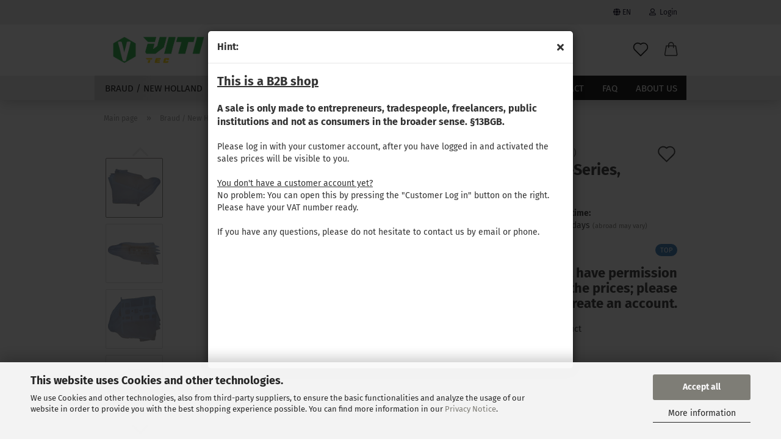

--- FILE ---
content_type: text/html; charset=utf-8
request_url: https://www.viti-tec.de/en/bucket-sb-right.html
body_size: 23599
content:





	<!DOCTYPE html>
	<html xmlns="http://www.w3.org/1999/xhtml" dir="ltr" lang="en">
		
			<head>
				
					
					<!--

					=========================================================
					Shopsoftware by Gambio GmbH (c) 2005-2021 [www.gambio.de]
					=========================================================

					Gambio GmbH offers you highly scalable E-Commerce-Solutions and Services.
					The Shopsoftware is redistributable under the GNU General Public License (Version 2) [http://www.gnu.org/licenses/gpl-2.0.html].
					based on: E-Commerce Engine Copyright (c) 2006 xt:Commerce, created by Mario Zanier & Guido Winger and licensed under GNU/GPL.
					Information and contribution at http://www.xt-commerce.com

					=========================================================
					Please visit our website: www.gambio.de
					=========================================================

					-->
				

                
    

                    
                

				
					<meta name="viewport" content="width=device-width, initial-scale=1, minimum-scale=1.0" />
				

				
					<meta http-equiv="Content-Type" content="text/html; charset=utf-8" />
		<meta name="language" content="en" />
		<meta name="keywords" content="bucket,sb,longbec,cup,bucketchain,cupchain,elevator" />
		<meta name="description" content="Here you will find the matching buckets (long beak) for the Braud / New Holland model series: SB 53/55/56/58/60/62/64/65, 7030L. Compare our prices!!!" />
		<title>Bucket SB-Series, right - BRAUD / NEW HOLLAND grape harvester - grape harvester spare parts at low prices</title>
		<meta property="og:title" content="Bucket SB-Series, right" />
		<meta property="og:site_name" content="VITI-TEC" />
		<meta property="og:locale" content="en_EN" />
		<meta property="og:type" content="product" />
		<meta property="og:description" content="Here you will find the matching buckets (long beak) for the Braud / New Holland model series: SB 53/55/56/58/60/62/64/65, 7030L. Compare our prices!!!" />
		<meta property="og:image" content="https://www.viti-tec.de/images/product_images/info_images/Braud - New Holland/20210306_191842.png" />
		<meta property="og:image" content="https://www.viti-tec.de/images/product_images/info_images/Braud - New Holland/20210306_192227.png" />
		<meta property="og:image" content="https://www.viti-tec.de/images/product_images/info_images/Braud - New Holland/20210306_191756.png" />
		<meta property="og:image" content="https://www.viti-tec.de/images/product_images/info_images/Braud - New Holland/20210306_191653.png" />
		<meta property="og:image" content="https://www.viti-tec.de/images/product_images/info_images/Braud - New Holland/20210306_191539.png" />

				

								
									

				
					<base href="https://www.viti-tec.de/" />
				

				
											
							<link rel="shortcut icon" href="https://www.viti-tec.de/images/logos/favicon.ico" type="image/x-icon" />
						
									

				
											
							<link rel="apple-touch-icon" href="https://www.viti-tec.de/images/logos/favicon.png" />
						
									

				
					                        
                            <link id="main-css" type="text/css" rel="stylesheet" href="public/theme/styles/system/main.min.css?bust=1767873972" />
                        
									

				
					<meta name="robots" content="index,follow" />
		<link rel="canonical" href="https://www.viti-tec.de/en/bucket-sb-right.html" />
		<meta property="og:url" content="https://www.viti-tec.de/en/bucket-sb-right.html">
		<link rel="alternate" hreflang="x-default" href="https://www.viti-tec.de/de/Becher-SB-rechts.html" />
		<link rel="alternate" hreflang="en" href="https://www.viti-tec.de/en/bucket-sb-right.html" />
		<link rel="alternate" hreflang="de" href="https://www.viti-tec.de/de/Becher-SB-rechts.html" />
		<link rel="alternate" hreflang="fr" href="https://www.viti-tec.de/fr/Becher-SB-rechts.html" />
		<link rel="alternate" hreflang="hu" href="https://www.viti-tec.de/hu/gyujtemeny-csesze-az-sb-sorozathoz-jobb.html" />
		<script src="https://cdn.gambiohub.com/sdk/1.2.0/dist/bundle.js"></script><script>var payPalText = {"ecsNote":"Please choose your PayPal payment method.","paypalUnavailable":"PayPal is unavailable for this transaction at the moment.","errorContinue":"continue","continueToPayPal":"Continue to","errorCheckData":"An error has occurred. Please check the data you entered."};var payPalButtonSettings = {"env":"live","commit":false,"style":{"label":"checkout","shape":"rect","color":"gold","layout":"vertical","tagline":false},"locale":"","fundingCardAllowed":true,"fundingELVAllowed":true,"fundingCreditAllowed":false,"createPaymentUrl":"https:\/\/www.viti-tec.de\/shop.php?do=PayPalHub\/CreatePayment&initiator=ecs","authorizedPaymentUrl":"https:\/\/www.viti-tec.de\/shop.php?do=PayPalHub\/AuthorizedPayment&initiator=ecs","checkoutUrl":"https:\/\/www.viti-tec.de\/shop.php?do=PayPalHub\/RedirectGuest","useVault":false,"jssrc":"https:\/\/www.paypal.com\/sdk\/js?client-id=AVEjCpwSc-e9jOY8dHKoTUckaKtPo0shiwe_T2rKtxp30K4TYGRopYjsUS6Qmkj6bILd7Nt72pbMWCXe&commit=false&intent=capture&components=buttons%2Cmarks%2Cmessages%2Cfunding-eligibility%2Cgooglepay%2Capplepay%2Ccard-fields&integration-date=2021-11-25&enable-funding=paylater&merchant-id=P875BVXKM76FQ&currency=EUR","partnerAttributionId":"GambioGmbH_Cart_Hub_PPXO","createOrderUrl":"https:\/\/www.viti-tec.de\/shop.php?do=PayPalHub\/CreateOrder&initiator=ecs","getOrderUrl":"https:\/\/www.viti-tec.de\/shop.php?do=PayPalHub\/GetOrder","approvedOrderUrl":"https:\/\/www.viti-tec.de\/shop.php?do=PayPalHub\/ApprovedOrder&initiator=ecs","paymentApproved":false,"developmentMode":false,"cartAmount":0};var jsShoppingCart = {"languageCode":"en","verifySca":"https:\/\/www.viti-tec.de\/shop.php?do=PayPalHub\/VerifySca","totalAmount":"0.00","currency":"EUR","env":"live","commit":false,"style":{"label":"checkout","shape":"rect","color":"gold","layout":"vertical","tagline":false},"locale":"","fundingCardAllowed":true,"fundingELVAllowed":true,"fundingCreditAllowed":false,"createPaymentUrl":"https:\/\/www.viti-tec.de\/shop.php?do=PayPalHub\/CreatePayment&initiator=ecs","authorizedPaymentUrl":"https:\/\/www.viti-tec.de\/shop.php?do=PayPalHub\/AuthorizedPayment&initiator=ecs","checkoutUrl":"https:\/\/www.viti-tec.de\/shop.php?do=PayPalHub\/RedirectGuest","useVault":false,"jssrc":"https:\/\/www.paypal.com\/sdk\/js?client-id=AVEjCpwSc-e9jOY8dHKoTUckaKtPo0shiwe_T2rKtxp30K4TYGRopYjsUS6Qmkj6bILd7Nt72pbMWCXe&commit=false&intent=capture&components=buttons%2Cmarks%2Cmessages%2Cfunding-eligibility%2Cgooglepay%2Capplepay%2Ccard-fields&integration-date=2021-11-25&enable-funding=paylater&merchant-id=P875BVXKM76FQ&currency=EUR","partnerAttributionId":"GambioGmbH_Cart_Hub_PPXO","createOrderUrl":"https:\/\/www.viti-tec.de\/shop.php?do=PayPalHub\/CreateOrder&initiator=ecs","getOrderUrl":"https:\/\/www.viti-tec.de\/shop.php?do=PayPalHub\/GetOrder","approvedOrderUrl":"https:\/\/www.viti-tec.de\/shop.php?do=PayPalHub\/ApprovedOrder&initiator=ecs","paymentApproved":false,"developmentMode":false,"cartAmount":0};var payPalBannerSettings = {};</script><script id="paypalconsent" type="application/json">{"purpose_id":null}</script><script src="GXModules/Gambio/Hub/Shop/Javascript/PayPalLoader.js?v=1764777409" async></script><link rel="stylesheet" href="https://cdn.gambiohub.com/sdk/1.2.0/dist/css/gambio_hub.css">
				

				
									

			</head>
		
		
			<body class="page-product-info"
				  data-gambio-namespace="https://www.viti-tec.de/public/theme/javascripts/system"
				  data-jse-namespace="https://www.viti-tec.de/JSEngine/build"
				  data-gambio-controller="initialize"
				  data-gambio-widget="input_number responsive_image_loader transitions header image_maps modal history dropdown core_workarounds anchor"
				  data-input_number-separator=","
					>

				
					
				

				
									

				
									
		




	

	
		<div class="mfp-bg iframe_layer mfp-ready popup-notification"></div>
		<div style="overflow-x: hidden; overflow-y: auto;"
		     tabindex="-1"
		     class="mfp-wrap mfp-close-btn-in mfp-auto-cursor iframe_layer mfp-ready popup-notification"
		     data-gambio-widget="notifications">
			<div class="mfp-container mfp-inline-holder">
				<div class="mfp-content">
					
						<div class="modal-dialog">
							<div class="modal-content">
								
									<div class="modal-header">
										<span class="col-xs-11 title">Hint:</span>
										<i class="fa fa-close col-xs-1 hide-popup-notification"></i>
									</div>
								
								
									<div class="modal-body">
										<span style="font-size:20px;"><u><strong>This is a B2B shop</strong></u></span><br />
<br />
<span style="font-size:16px;"><strong>A sale is only made to entrepreneurs, tradespeople, freelancers, public institutions and not as consumers in the broader sense. &sect;13BGB.</strong></span><br />
<br />
Please log in with your customer account, after you have logged in and activated the sales prices will be visible to you.<br />
<br />
<u>You don&#39;t have a customer account yet?</u><br />
No problem: You can open this by pressing the &quot;Customer Log in&quot; button on the right. Please have your VAT number ready.<br />
<br />
If you have any questions, please do not hesitate to contact us by email or phone.
									</div>
								
							</div>
						</div>
					
				</div>
			</div>
		</div>
	


	
		<div id="outer-wrapper" >
			
				<header id="header" class="navbar">
					
                







    <div id="topbar-container">

        
                    

        
            <div class="navbar-topbar">
                
                    <nav data-gambio-widget="menu link_crypter" data-menu-switch-element-position="false" data-menu-events='{"desktop": ["click"], "mobile": ["click"]}' data-menu-ignore-class="dropdown-menu">
                        <ul class="nav navbar-nav navbar-right">

                            <li class="navbar-topbar-item">
                                <ul id="secondaryNavigation" class="nav navbar-nav ignore-menu">
                                                                    </ul>

                                <script id="secondaryNavigation-menu-template" type="text/mustache">
                                    
                                        <ul id="secondaryNavigation" class="nav navbar-nav">
                                            <li v-for="(item, index) in items" class="navbar-topbar-item hidden-xs content-manager-item">
                                                <a href="javascript:;" :title="item.title" @click="goTo(item.content)">
                                                    <span class="fa fa-arrow-circle-right visble-xs-block"></span>
                                                    {{item.title}}
                                                </a>
                                            </li>
                                        </ul>
                                    
                                </script>
                            </li>

                            
                                                            

                            
                                                            

                            
                                                            

                            
                                                            

                            
                                                            

                                                            <li class="dropdown navbar-topbar-item first">

                                    
                                                                                    
                                                <a href="#" class="dropdown-toggle" data-toggle-hover="dropdown">

                                                    
                                                        <span class="language-code hidden-xs">
                                                                                                                            
                                                                    <span class="fa fa-globe"></span>
                                                                
                                                                                                                        en
                                                        </span>
                                                    

                                                    
                                                        <span class="visible-xs-block">
                                                                                                                            
                                                                    <span class="fa fa-globe"></span>
                                                                
                                                                                                                        &nbsp;Language
                                                        </span>
                                                    
                                                </a>
                                            
                                                                            

                                    <ul class="level_2 dropdown-menu ignore-menu arrow-top">
                                        <li class="arrow"></li>
                                        <li>
                                            
                                                <form action="/en/bucket-sb-right.html" method="POST" class="form-horizontal">

                                                    
                                                                                                                    
                                                                <div class="form-group">
                                                                    <label for="language-switch-dropdown" style="display: inline">Change language
                                                                        
	<select id="language-switch-dropdown" name="language" class="form-control">
					
				<option value="de">Deutsch</option>
			
					
				<option value="en" selected="selected">English</option>
			
					
				<option value="fr">Français</option>
			
					
				<option value="hu">Magyar</option>
			
			</select>

                                                                    </label>
                                                                </div>
                                                            
                                                                                                            

                                                    
                                                                                                            

                                                    
                                                                                                                    
                                                                <div class="form-group">
                                                                    <label for="countries-switch-dropdown" style="display: inline">Delivery country
                                                                        
	<select id="countries-switch-dropdown" name="switch_country" class="form-control">
					
				<option value="DZ" >Algeria</option>
			
					
				<option value="AR" >Argentina</option>
			
					
				<option value="AM" >Armenia</option>
			
					
				<option value="AU" >Australia</option>
			
					
				<option value="AT" >Austria</option>
			
					
				<option value="AZ" >Azerbaijan</option>
			
					
				<option value="BY" >Belarus</option>
			
					
				<option value="BE" >Belgium</option>
			
					
				<option value="BO" >Bolivia (Plurinational State of)</option>
			
					
				<option value="BR" >Brazil</option>
			
					
				<option value="BG" >Bulgaria</option>
			
					
				<option value="CA" >Canada</option>
			
					
				<option value="CL" >Chile</option>
			
					
				<option value="CN" >China</option>
			
					
				<option value="CO" >Colombia</option>
			
					
				<option value="HR" >Croatia</option>
			
					
				<option value="CZ" >Czech Republic</option>
			
					
				<option value="DK" >Denmark</option>
			
					
				<option value="EC" >Ecuador</option>
			
					
				<option value="EE" >Estonia</option>
			
					
				<option value="FI" >Finland</option>
			
					
				<option value="FR" >France</option>
			
					
				<option value="GE" >Georgia</option>
			
					
				<option value="DE" selected>Germany</option>
			
					
				<option value="GR" >Greece</option>
			
					
				<option value="HU" >Hungary</option>
			
					
				<option value="IE" >Ireland</option>
			
					
				<option value="IT" >Italy</option>
			
					
				<option value="KZ" >Kazakhstan</option>
			
					
				<option value="KG" >Kyrgyzstan</option>
			
					
				<option value="LV" >Latvia</option>
			
					
				<option value="LI" >Liechtenstein</option>
			
					
				<option value="LT" >Lithuania</option>
			
					
				<option value="LU" >Luxembourg</option>
			
					
				<option value="MX" >Mexico</option>
			
					
				<option value="MD" >Moldova (the Republic of)</option>
			
					
				<option value="MA" >Morocco</option>
			
					
				<option value="NL" >Netherlands</option>
			
					
				<option value="NZ" >New Zealand</option>
			
					
				<option value="NI" >Nicaragua</option>
			
					
				<option value="NO" >Norway</option>
			
					
				<option value="PY" >Paraguay</option>
			
					
				<option value="PL" >Poland</option>
			
					
				<option value="PT" >Portugal</option>
			
					
				<option value="RO" >Romania</option>
			
					
				<option value="RU" >Russian Federation</option>
			
					
				<option value="SK" >Slovakia (Slovak Republic)</option>
			
					
				<option value="SI" >Slovenia</option>
			
					
				<option value="ZA" >South Africa</option>
			
					
				<option value="ES" >Spain</option>
			
					
				<option value="SE" >Sweden</option>
			
					
				<option value="CH" >Switzerland</option>
			
					
				<option value="UA" >Ukraine</option>
			
					
				<option value="GB" >United Kingdom</option>
			
					
				<option value="US" >United States of America</option>
			
					
				<option value="UY" >Uruguay</option>
			
			</select>

                                                                    </label>
                                                                </div>
                                                            
                                                                                                            

                                                    
                                                        <div class="dropdown-footer row">
                                                            <input type="submit" class="btn btn-primary btn-block" value="Save" title="Save" />
                                                        </div>
                                                    

                                                    

                                                </form>
                                            
                                        </li>
                                    </ul>
                                </li>
                            
                            
                                                                    
                                        <li class="dropdown navbar-topbar-item">
                                            <a title="Login" href="/en/bucket-sb-right.html#" class="dropdown-toggle" data-toggle-hover="dropdown">
                                                
                                                                                                            
                                                            <span class="fa fa-user-o"></span>
                                                        
                                                                                                    

                                                &nbsp;Login
                                            </a>
                                            




	<ul class="dropdown-menu dropdown-menu-login arrow-top">
		
			<li class="arrow"></li>
		
		
		
			<li class="dropdown-header hidden-xs">Login</li>
		
		
		
			<li>
				<form action="https://www.viti-tec.de/en/login.php?action=process" method="post" class="form-horizontal">
					<input type="hidden" name="return_url" value="https://www.viti-tec.de/en/bucket-sb-right.html">
					<input type="hidden" name="return_url_hash" value="1c5bdffe5406713752d2ca012c998a64c9fa33eb6f56a8c1f487a0116b3ca127">
					
						<div class="form-group">
                            <label for="box-login-dropdown-login-username" class="form-control sr-only">Email</label>
							<input
                                autocomplete="username"
                                type="email"
                                id="box-login-dropdown-login-username"
                                class="form-control"
                                placeholder="Email"
                                name="email_address"
                                aria-label="Email"
                                oninput="this.setCustomValidity('')"
                                oninvalid="this.setCustomValidity('Please enter a valid email address')"
                            />
						</div>
					
					
                        <div class="form-group password-form-field" data-gambio-widget="show_password">
                            <label for="box-login-dropdown-login-password" class="form-control sr-only">Password</label>
                            <input autocomplete="current-password" type="password" id="box-login-dropdown-login-password" class="form-control" placeholder="Password" name="password" />
                            <button class="btn show-password hidden" type="button">
                                <i class="fa fa-eye" aria-hidden="true"></i>
                                <span class="sr-only">Toggle Password View</span>
                            </button>
                        </div>
					
					
						<div class="dropdown-footer row">
							
	
								
									<input type="submit" class="btn btn-primary btn-block" value="Login" />
								
								<ul>
									
										<li>
											<a title="Create a new account" href="https://www.viti-tec.de/en/shop.php?do=CreateRegistree">
												Create a new account
											</a>
										</li>
									
									
										<li>
											<a title="Forgot password?" href="https://www.viti-tec.de/en/password_double_opt.php">
												Forgot password?
											</a>
										</li>
									
								</ul>
							
	

	
						</div>
					
				</form>
			</li>
		
	</ul>


                                        </li>
                                    
                                                            

                            
                                                            

                            
                        </ul>
                    </nav>
                
            </div>
        
    </div>

    


	<div class="inside">

		<div class="row">

		
												
			<div class="navbar-header">
									
							
		<a class="navbar-brand" href="https://www.viti-tec.de/en/" title="VITI-TEC">
			<img id="main-header-logo" class="img-responsive" src="https://www.viti-tec.de/images/logos/bearbeitet%20f%C3%BCr%20Website.png" alt="VITI-TEC-Logo">
		</a>
	
					
								
					
	
	
		
	
				<button type="button" class="navbar-toggle cart-icon" data-toggle="cart">
			<svg width="24" xmlns="http://www.w3.org/2000/svg" viewBox="0 0 40 40"><defs><style>.cls-1{fill:none;}</style></defs><title>cart</title><g id="Ebene_2" data-name="Ebene 2"><g id="Ebene_1-2" data-name="Ebene 1"><path d="M31,13.66a1.08,1.08,0,0,0-1.07-1H26.08V11.28a6.31,6.31,0,0,0-12.62,0v1.36H9.27a1,1,0,0,0-1,1L5.21,32A3.8,3.8,0,0,0,9,35.8H30.19A3.8,3.8,0,0,0,34,31.94Zm-15.42-1V11.28a4.2,4.2,0,0,1,8.39,0v1.35Zm-1.06,5.59a1.05,1.05,0,0,0,1.06-1.06v-2.4H24v2.4a1.06,1.06,0,0,0,2.12,0v-2.4h2.84L31.86,32a1.68,1.68,0,0,1-1.67,1.68H9a1.67,1.67,0,0,1-1.68-1.61l2.94-17.31h3.19v2.4A1.06,1.06,0,0,0,14.51,18.22Z"/></g></g></svg>
			<span class="cart-products-count hidden">
            0
        </span>
		</button>
	

				
			</div>
			
											
		

		
							






	<div class="navbar-search collapse">

		
			<form role="search" action="en/advanced_search_result.php" method="get" data-gambio-widget="live_search">

				<div class="navbar-search-input-group input-group">
					<input type="text" id="search-field-input" name="keywords" placeholder="Search... OEM-no, part-no, etc." class="form-control search-input" autocomplete="off" />
					
						<button aria-label="Search... OEM-no, part-no, etc." type="submit">
							<img src="public/theme/images/svgs/search.svg" class="gx-search-input svg--inject" alt="search icon">
						</button>
					
                    <label for="search-field-input" class="control-label sr-only">Search... OEM-no, part-no, etc.</label>
					

				</div>


									<input type="hidden" value="1" name="inc_subcat" />
				
				<div class="search-result-container"></div>

			</form>
		
	</div>


					

		
							
					
	<div class="custom-container">
		
			<div class="inside">
				
											
							<p>
	<br />
	<a href="/de/"><img alt="" src="images/Flagge DE.png" style="width: 18px; height: 14px;" /></a>&nbsp;&nbsp;<a href="/en/"><img alt="" src="images/Flagge EN.png" style="width: 20px; height: 13px;" /></a>&nbsp;&nbsp;<a href="/fr/"><img alt="" src="images/Flagge FR.png" style="width: 18px; height: 14px;" /></a>&nbsp;&nbsp;<a href="/hu/"><img alt="" src="images/Flagge HU.png" style="width: 18px; height: 13px;" /></a>
</p>

						
									
			</div>
		
	</div>
				
					

		
    		<!-- layout_header honeygrid -->
												<div class="navbar-secondary hidden-xs">
								





	<div id="topbar-container">
						
		
					

		
			<div class="">
				
				<nav class="navbar-inverse"  data-gambio-widget="menu link_crypter" data-menu-switch-element-position="false" data-menu-events='{"desktop": ["click"], "mobile": ["click"]}' data-menu-ignore-class="dropdown-menu">
					<ul class="nav navbar-nav">

						

						

						

						

						

						

						
						
													

						
															
									<li class="navbar-topbar-item">
										<a href="https://www.viti-tec.de/en/wish_list.php" aria-label="Wish list" class="dropdown-toggle" title="Show wish list">
											
																									
														<span class="language-code hidden-xs">
													<svg width="24" xmlns="http://www.w3.org/2000/svg" viewBox="0 0 40 40"><defs><style>.cls-1{fill:none;}</style></defs><title></title><g id="Ebene_2" data-name="Ebene 2"><g id="Ebene_1-2" data-name="Ebene 1"><path d="M19.19,36a1.16,1.16,0,0,0,1.62,0l12.7-12.61A10,10,0,0,0,20,8.7,10,10,0,0,0,6.5,23.42ZM8.12,10.91a7.6,7.6,0,0,1,5.49-2.26A7.46,7.46,0,0,1,19,10.88l0,0,.18.18a1.15,1.15,0,0,0,1.63,0l.18-.18A7.7,7.7,0,0,1,31.89,21.79L20,33.58,8.12,21.79A7.74,7.74,0,0,1,8.12,10.91Z"/></g></g></svg>
												</span>
														<span class="visible-xs-inline">
													<span class="fa fa-heart-o"></span>
												</span>
													
																							

											<span class="topbar-label">Wish list</span>
										</a>
									</li>
								
													

						<li class="dropdown navbar-topbar-item topbar-cart" data-gambio-widget="cart_dropdown">
						<a
								title="Shopping cart"
								aria-label="Shopping cart"
                                role="button"
								class="dropdown-toggle"
								href="/en/bucket-sb-right.html#"
	                            data-toggle="cart"
						>
						<span class="cart-info-wrapper">
							
								<!-- layout_header_SECONDARY_NAVIGATION.html malibu -->
																	
									<svg width="24" xmlns="http://www.w3.org/2000/svg" viewBox="0 0 40 40"><defs><style>.cls-1{fill:none;}</style></defs><title></title><g id="Ebene_2" data-name="Ebene 2"><g id="Ebene_1-2" data-name="Ebene 1"><path d="M31,13.66a1.08,1.08,0,0,0-1.07-1H26.08V11.28a6.31,6.31,0,0,0-12.62,0v1.36H9.27a1,1,0,0,0-1,1L5.21,32A3.8,3.8,0,0,0,9,35.8H30.19A3.8,3.8,0,0,0,34,31.94Zm-15.42-1V11.28a4.2,4.2,0,0,1,8.39,0v1.35Zm-1.06,5.59a1.05,1.05,0,0,0,1.06-1.06v-2.4H24v2.4a1.06,1.06,0,0,0,2.12,0v-2.4h2.84L31.86,32a1.68,1.68,0,0,1-1.67,1.68H9a1.67,1.67,0,0,1-1.68-1.61l2.94-17.31h3.19v2.4A1.06,1.06,0,0,0,14.51,18.22Z"/></g></g></svg>
									
															

							<span class="topbar-label">
								<br />
								<span class="products">
									
								</span>
							</span>

							
																	<span class="cart-products-count edge hidden">
										
									</span>
															
						</span>
						</a>

				</li>

				
			</ul>
		</nav>
				
			</div>
		
	</div>


			</div>
					

		</div>

	</div>
    
    <div id="offcanvas-cart-overlay"></div>
    <div id="offcanvas-cart-content">

        <button aria-label="Close Shopping cart" data-toggle="cart" class="offcanvas-cart-close c-hamburger c-hamburger--htx">
            <span></span>
            Menu
        </button>
        <!-- layout_header_cart_dropdown begin -->
        



	<ul class="dropdown-menu arrow-top cart-dropdown cart-empty">
		
			<li class="arrow"></li>
		
	
		
					
	
		
            <script>
            function ga4ViewCart() {
                console.log('GA4 is disabled');
            }
        </script>
    
			<li class="cart-dropdown-inside">
		
				
									
				
									
						<div class="cart-empty">
							You do not have any products in your shopping cart yet.
						</div>
					
								
			</li>
		
	</ul>
        <!-- layout_header_cart_dropdown end -->

    </div>









	<noscript>
		<div class="alert alert-danger noscript-notice" role="alert">
			JavaScript is not activated in your browser. Please activate JavaScript to have access to all shop functions and all shop content.
		</div>
	</noscript>


    
                     
                                  


	<div id="categories">
		<div class="navbar-collapse collapse">
			
				<nav class="navbar-default navbar-categories" data-gambio-widget="menu">
					
                        <ul class="level-1 nav navbar-nav">
                             
                                                            
                                    <li class="dropdown level-1-child" data-id="1">
                                        
                                            <a class="dropdown-toggle" href="https://www.viti-tec.de/en/braud-new-holland/" title="Braud / New Holland">
                                                
                                                    Braud / New Holland
                                                
                                                                                            </a>
                                        
                                        
                                                                                            
                                                    <ul data-level="2" class="level-2 dropdown-menu dropdown-menu-child">
                                                        
                                                            <li class="enter-category hidden-sm hidden-md hidden-lg show-more">
                                                                
                                                                    <a class="dropdown-toggle" href="https://www.viti-tec.de/en/braud-new-holland/" title="Braud / New Holland">
                                                                        
                                                                            show Braud / New Holland
                                                                        
                                                                    </a>
                                                                
                                                            </li>
                                                        

                                                                                                                                                                                                                                                                                                                                                                                                                                                                                                                                                                                                                                                                                                                                                                                                                                                                                                                                                                                                                                                                                                                                                                                                                                                                                                                                                                                                                                                                                                                                                                                                                                                                                                                                                                                                                                                                                                                                                                                                                                                                                                                                                                                                                                                                                                                                                                                                                                                                                                                                                                                                                                                                                                                                                                                                                                                                                                                                                                                                                                                                                                                                                                                                                                                                                                                                                                                                                                                                                                                                                                                                                                                                                                                                                                                                                                                                                                                                                                                                                                                        
                                                        
                                                                                                                            
                                                                    <li class="level-2-child">
                                                                        <a href="https://www.viti-tec.de/en/braud-new-holland/1620-1620-s/" title="1620 / 1620 S">
                                                                            1620 / 1620 S
                                                                        </a>
                                                                                                                                            </li>
                                                                
                                                                                                                            
                                                                    <li class="level-2-child">
                                                                        <a href="https://www.viti-tec.de/en/braud-new-holland/2014-2020-series/" title="2014 / 2020 - series">
                                                                            2014 / 2020 - series
                                                                        </a>
                                                                                                                                            </li>
                                                                
                                                                                                                            
                                                                    <li class="level-2-child">
                                                                        <a href="https://www.viti-tec.de/en/braud-new-holland/7-30-l-8-50-l/" title="7.30 L / 8.50 L">
                                                                            7.30 L / 8.50 L
                                                                        </a>
                                                                                                                                            </li>
                                                                
                                                                                                                            
                                                                    <li class="level-2-child">
                                                                        <a href="https://www.viti-tec.de/en/braud-new-holland/7-50-m/" title="7.50 M">
                                                                            7.50 M
                                                                        </a>
                                                                                                                                            </li>
                                                                
                                                                                                                            
                                                                    <li class="level-2-child">
                                                                        <a href="https://www.viti-tec.de/en/braud-new-holland/7030-l-8030-l/" title="7030 L / 8030 L">
                                                                            7030 L / 8030 L
                                                                        </a>
                                                                                                                                            </li>
                                                                
                                                                                                                            
                                                                    <li class="level-2-child">
                                                                        <a href="https://www.viti-tec.de/en/braud-new-holland/7030-m/" title="7030 M">
                                                                            7030 M
                                                                        </a>
                                                                                                                                            </li>
                                                                
                                                                                                                            
                                                                    <li class="level-2-child">
                                                                        <a href="https://www.viti-tec.de/en/braud-new-holland/9000-l-serie/" title="9000 L - series">
                                                                            9000 L - series
                                                                        </a>
                                                                                                                                            </li>
                                                                
                                                                                                                            
                                                                    <li class="level-2-child">
                                                                        <a href="https://www.viti-tec.de/en/braud-new-holland/9000-m-serie/" title="9000 M - series">
                                                                            9000 M - series
                                                                        </a>
                                                                                                                                            </li>
                                                                
                                                                                                                            
                                                                    <li class="level-2-child">
                                                                        <a href="https://www.viti-tec.de/en/braud-new-holland/9080-n/" title="9000 N - series">
                                                                            9000 N - series
                                                                        </a>
                                                                                                                                            </li>
                                                                
                                                                                                                            
                                                                    <li class="level-2-child">
                                                                        <a href="https://www.viti-tec.de/en/braud-new-holland/9090-x-serie/" title="9090 X - series">
                                                                            9090 X - series
                                                                        </a>
                                                                                                                                            </li>
                                                                
                                                                                                                            
                                                                    <li class="level-2-child">
                                                                        <a href="https://www.viti-tec.de/en/braud-new-holland/sb-series/" title="SB - series">
                                                                            SB - series
                                                                        </a>
                                                                                                                                            </li>
                                                                
                                                                                                                            
                                                                    <li class="level-2-child">
                                                                        <a href="https://www.viti-tec.de/en/braud-new-holland/t-140-240-tb-10-15/" title="T / TB - series (tracked)">
                                                                            T / TB - series (tracked)
                                                                        </a>
                                                                                                                                            </li>
                                                                
                                                                                                                            
                                                                    <li class="level-2-child">
                                                                        <a href="https://www.viti-tec.de/en/braud-new-holland/vl-600-610-620-630-640-660-6040-6050-6060-6070-6080-6090/" title="VL - series">
                                                                            VL - series
                                                                        </a>
                                                                                                                                            </li>
                                                                
                                                                                                                            
                                                                    <li class="level-2-child">
                                                                        <a href="https://www.viti-tec.de/en/braud-new-holland/vm-360-3080-460-4090/" title="VM - series">
                                                                            VM - series
                                                                        </a>
                                                                                                                                            </li>
                                                                
                                                                                                                            
                                                                    <li class="level-2-child">
                                                                        <a href="https://www.viti-tec.de/en/braud-new-holland/vn-240-260-300-2080-2090/" title="VN - series">
                                                                            VN - series
                                                                        </a>
                                                                                                                                            </li>
                                                                
                                                                                                                            
                                                                    <li class="level-2-child">
                                                                        <a href="https://www.viti-tec.de/en/braud-new-holland/VX-680--7090/" title="VX - series">
                                                                            VX - series
                                                                        </a>
                                                                                                                                            </li>
                                                                
                                                            
                                                        
                                                        
                                                            <li class="enter-category hidden-more hidden-xs">
                                                                <a class="dropdown-toggle col-xs-6"
                                                                   href="https://www.viti-tec.de/en/braud-new-holland/"
                                                                   title="Braud / New Holland">show Braud / New Holland</a>
                                                                <span class="close-menu-container col-xs-6">
                                                        <span class="close-flyout"><i class="fa fa-close"></i></span>
                                                    </span>
                                                            </li>
                                                        
                                                    </ul>
                                                
                                                                                    
                                    </li>
                                
                                                            
                                    <li class="dropdown level-1-child" data-id="2">
                                        
                                            <a class="dropdown-toggle" href="https://www.viti-tec.de/en/gregoire/" title="Gregoire">
                                                
                                                    Gregoire
                                                
                                                                                            </a>
                                        
                                        
                                                                                            
                                                    <ul data-level="2" class="level-2 dropdown-menu dropdown-menu-child">
                                                        
                                                            <li class="enter-category hidden-sm hidden-md hidden-lg show-more">
                                                                
                                                                    <a class="dropdown-toggle" href="https://www.viti-tec.de/en/gregoire/" title="Gregoire">
                                                                        
                                                                            show Gregoire
                                                                        
                                                                    </a>
                                                                
                                                            </li>
                                                        

                                                                                                                                                                                                                                                                                                                                                                                                                                                                                                                                                                                                                                                                                                                                                                                                                                                                                                                                                                                                                                                                                                                                                                                                                                                                                                                                                                                                                                                                                                                                                                                                                                                                                                                                                                                                                                                                                                                                                                                                                                                                                                                                                                                                                                                                                                                                                                                                                                                                                                                                                                                                                                                                                                                                                                                                                                                                                                                                                                                                                                                                                                                                                                                                                                                                                                                                                                                                                                                                                                                                                                                                                                                                                                                                                                                                                                                                                                                                                                                                                                                                                                                                                                                                                                                                                                                                                                                                                                                                                                                                                                                                                                                                                                                                                                                                                                                                                                                                                                                                                                                                                                                                                                                                                                                                                                                                                                                                                                                                                                                                                                                                                                                                                                                                                                                                                                                                                                                                                                                                                                                                                                                                                                                                                                                                                                                                                                                                                                                                                                                                                        
                                                        
                                                                                                                            
                                                                    <li class="level-2-child">
                                                                        <a href="https://www.viti-tec.de/en/category-2/g-10-x-g-13-x/" title="G 10 X / G 13 X">
                                                                            G 10 X / G 13 X
                                                                        </a>
                                                                                                                                            </li>
                                                                
                                                                                                                            
                                                                    <li class="level-2-child">
                                                                        <a href="https://www.viti-tec.de/en/category-2/g-10-330/" title="G 10.330">
                                                                            G 10.330
                                                                        </a>
                                                                                                                                            </li>
                                                                
                                                                                                                            
                                                                    <li class="level-2-child">
                                                                        <a href="https://www.viti-tec.de/en/category-2/g-10-380-olive/" title="G 10.380 - OLIVE">
                                                                            G 10.380 - OLIVE
                                                                        </a>
                                                                                                                                            </li>
                                                                
                                                                                                                            
                                                                    <li class="level-2-child">
                                                                        <a href="https://www.viti-tec.de/en/category-2/g-103-g-104-g-105-g-106-g-107-g-108/" title="G 103 / G 104 / G 105 / G 106 / G 107 / G 108">
                                                                            G 103 / G 104 / G 105 / G 106 / G 107 / G 108
                                                                        </a>
                                                                                                                                            </li>
                                                                
                                                                                                                            
                                                                    <li class="level-2-child">
                                                                        <a href="https://www.viti-tec.de/en/category-2/g-110-g-114-g-115-g-116-g-117/" title="G 110 / G 114 / G 115 / G 116 / G 117">
                                                                            G 110 / G 114 / G 115 / G 116 / G 117
                                                                        </a>
                                                                                                                                            </li>
                                                                
                                                                                                                            
                                                                    <li class="level-2-child">
                                                                        <a href="https://www.viti-tec.de/en/category-2/g-120-g-121-g-122-g-125-g-130-g-132/" title="G 120 / G 121 / G 122 / G 125 / G 130 / G 132 / G 133 V">
                                                                            G 120 / G 121 / G 122 / G 125 / G 130 / G 132 / G 133 V
                                                                        </a>
                                                                                                                                            </li>
                                                                
                                                                                                                            
                                                                    <li class="level-2-child">
                                                                        <a href="https://www.viti-tec.de/en/category-2/g-140-g-151-g-152-g-160-g-167/" title="G 140 / G 151 / G 152 / G 160 / G 167">
                                                                            G 140 / G 151 / G 152 / G 160 / G 167
                                                                        </a>
                                                                                                                                            </li>
                                                                
                                                                                                                            
                                                                    <li class="level-2-child">
                                                                        <a href="https://www.viti-tec.de/en/category-2/g-170-g-175-v-g-135-v/" title="G 170 / G 175 V / G 135 V">
                                                                            G 170 / G 175 V / G 135 V
                                                                        </a>
                                                                                                                                            </li>
                                                                
                                                                                                                            
                                                                    <li class="level-2-child">
                                                                        <a href="https://www.viti-tec.de/en/category-2/g-2-220-g-2-230-g-3-220-g-3-250/" title="G 2.220 / G 2.230 / G 3.220 / G 3.230 / G 3.250">
                                                                            G 2.220 / G 2.230 / G 3.220 / G 3.230 / G 3.250
                                                                        </a>
                                                                                                                                            </li>
                                                                
                                                                                                                            
                                                                    <li class="level-2-child">
                                                                        <a href="https://www.viti-tec.de/en/category-2/g-4-200-g-4-210-g-4-220/" title="G 4.200 / G 4.210 / G 4.220">
                                                                            G 4.200 / G 4.210 / G 4.220
                                                                        </a>
                                                                                                                                            </li>
                                                                
                                                                                                                            
                                                                    <li class="level-2-child">
                                                                        <a href="https://www.viti-tec.de/en/category-2/g-5-310-g-5-320/" title="G 5.310 / G 5.320">
                                                                            G 5.310 / G 5.320
                                                                        </a>
                                                                                                                                            </li>
                                                                
                                                                                                                            
                                                                    <li class="level-2-child">
                                                                        <a href="https://www.viti-tec.de/en/category-2/category-188/" title="G 50 / G 55 / G 56">
                                                                            G 50 / G 55 / G 56
                                                                        </a>
                                                                                                                                            </li>
                                                                
                                                                                                                            
                                                                    <li class="level-2-child">
                                                                        <a href="https://www.viti-tec.de/en/category-2/g-6-200-g-6-210/" title="G 6.200 / G 6.210">
                                                                            G 6.200 / G 6.210
                                                                        </a>
                                                                                                                                            </li>
                                                                
                                                                                                                            
                                                                    <li class="level-2-child">
                                                                        <a href="https://www.viti-tec.de/en/category-2/g-60-g-65-g-66/" title="G 60 / G 65 / G 66">
                                                                            G 60 / G 65 / G 66
                                                                        </a>
                                                                                                                                            </li>
                                                                
                                                                                                                            
                                                                    <li class="level-2-child">
                                                                        <a href="https://www.viti-tec.de/en/category-2/g-7-200-g-7-210-g-7-220-g-7-240/" title="G 7.200 / G 7.210 / G 7.220 / G 7.240">
                                                                            G 7.200 / G 7.210 / G 7.220 / G 7.240
                                                                        </a>
                                                                                                                                            </li>
                                                                
                                                                                                                            
                                                                    <li class="level-2-child">
                                                                        <a href="https://www.viti-tec.de/en/category-2/g-70-g-71-g-90/" title="G 70 / G 71 / G 90">
                                                                            G 70 / G 71 / G 90
                                                                        </a>
                                                                                                                                            </li>
                                                                
                                                                                                                            
                                                                    <li class="level-2-child">
                                                                        <a href="https://www.viti-tec.de/en/category-2/g-8-260-g-8-270/" title="G 8.260 / G 8.270">
                                                                            G 8.260 / G 8.270
                                                                        </a>
                                                                                                                                            </li>
                                                                
                                                                                                                            
                                                                    <li class="level-2-child">
                                                                        <a href="https://www.viti-tec.de/en/category-2/g-80-g-84-g-85-g-86/" title="G 80 / G 84 / G 85 / G 86">
                                                                            G 80 / G 84 / G 85 / G 86
                                                                        </a>
                                                                                                                                            </li>
                                                                
                                                                                                                            
                                                                    <li class="level-2-child">
                                                                        <a href="https://www.viti-tec.de/en/category-2/g-9-320-g-9-330/" title="G 9.320 / G 9.330">
                                                                            G 9.320 / G 9.330
                                                                        </a>
                                                                                                                                            </li>
                                                                
                                                                                                                            
                                                                    <li class="level-2-child">
                                                                        <a href="https://www.viti-tec.de/en/category-2/g-prima-g-1-190-g-1-200/" title="G.Prima / G. 1.180 / G 1.190 / G 1.200">
                                                                            G.Prima / G. 1.180 / G 1.190 / G 1.200
                                                                        </a>
                                                                                                                                            </li>
                                                                
                                                                                                                            
                                                                    <li class="level-2-child">
                                                                        <a href="https://www.viti-tec.de/en/category-2/gl-7-4-gl-8-4-gl-8-6/" title="GL 6.4 / GL 7.4 / GL 8.4 / GL 8.6">
                                                                            GL 6.4 / GL 7.4 / GL 8.4 / GL 8.6
                                                                        </a>
                                                                                                                                            </li>
                                                                
                                                                                                                            
                                                                    <li class="level-2-child">
                                                                        <a href="https://www.viti-tec.de/en/category-2/gm-7-4/" title="GM 7.4">
                                                                            GM 7.4
                                                                        </a>
                                                                                                                                            </li>
                                                                
                                                                                                                            
                                                                    <li class="level-2-child">
                                                                        <a href="https://www.viti-tec.de/en/category-2/g-mm-p-mm/" title="GMM / PMM">
                                                                            GMM / PMM
                                                                        </a>
                                                                                                                                            </li>
                                                                
                                                                                                                            
                                                                    <li class="level-2-child">
                                                                        <a href="https://www.viti-tec.de/en/category-2/gt-3-gt3-gregoire-grape-harvester-spare-parts-wear-parts-aftermarket/" title="GT 3">
                                                                            GT 3
                                                                        </a>
                                                                                                                                            </li>
                                                                
                                                                                                                            
                                                                    <li class="level-2-child">
                                                                        <a href="https://www.viti-tec.de/en/category-2/gx-8-4/" title="GX 8.4 / GX 8.6">
                                                                            GX 8.4 / GX 8.6
                                                                        </a>
                                                                                                                                            </li>
                                                                
                                                                                                                            
                                                                    <li class="level-2-child">
                                                                        <a href="https://www.viti-tec.de/en/category-2/vectur-mini-3/" title="Vectur - Mini 3">
                                                                            Vectur - Mini 3
                                                                        </a>
                                                                                                                                            </li>
                                                                
                                                            
                                                        
                                                        
                                                            <li class="enter-category hidden-more hidden-xs">
                                                                <a class="dropdown-toggle col-xs-6"
                                                                   href="https://www.viti-tec.de/en/gregoire/"
                                                                   title="Gregoire">show Gregoire</a>
                                                                <span class="close-menu-container col-xs-6">
                                                        <span class="close-flyout"><i class="fa fa-close"></i></span>
                                                    </span>
                                                            </li>
                                                        
                                                    </ul>
                                                
                                                                                    
                                    </li>
                                
                                                            
                                    <li class="dropdown level-1-child" data-id="3">
                                        
                                            <a class="dropdown-toggle" href="https://www.viti-tec.de/en/pellenc/" title="Pellenc">
                                                
                                                    Pellenc
                                                
                                                                                            </a>
                                        
                                        
                                                                                            
                                                    <ul data-level="2" class="level-2 dropdown-menu dropdown-menu-child">
                                                        
                                                            <li class="enter-category hidden-sm hidden-md hidden-lg show-more">
                                                                
                                                                    <a class="dropdown-toggle" href="https://www.viti-tec.de/en/pellenc/" title="Pellenc">
                                                                        
                                                                            show Pellenc
                                                                        
                                                                    </a>
                                                                
                                                            </li>
                                                        

                                                                                                                                                                                                                                                                                                                                                                                                                                                                                                                                                                                                                                                                                                                                                                                                                                                                                                                                                                                                                                                                                                                                                                                                                                                                                                                                                                                                                                                                                                                                                                                                                                                                                                                                                                                                        
                                                        
                                                                                                                            
                                                                    <li class="level-2-child">
                                                                        <a href="https://www.viti-tec.de/en/category-3/3000-series-selfpropelled/" title="3000 series (selfpropelled)">
                                                                            3000 series (selfpropelled)
                                                                        </a>
                                                                                                                                            </li>
                                                                
                                                                                                                            
                                                                    <li class="level-2-child">
                                                                        <a href="https://www.viti-tec.de/en/category-3/3000-series-tracked/" title="3000 series (tracked)">
                                                                            3000 series (tracked)
                                                                        </a>
                                                                                                                                            </li>
                                                                
                                                                                                                            
                                                                    <li class="level-2-child">
                                                                        <a href="https://www.viti-tec.de/en/category-3/4000-series/" title="4000 series">
                                                                            4000 series
                                                                        </a>
                                                                                                                                            </li>
                                                                
                                                                                                                            
                                                                    <li class="level-2-child">
                                                                        <a href="https://www.viti-tec.de/en/category-3/8000-selfpropelled/" title="8000 (selfpropelled)">
                                                                            8000 (selfpropelled)
                                                                        </a>
                                                                                                                                            </li>
                                                                
                                                                                                                            
                                                                    <li class="level-2-child">
                                                                        <a href="https://www.viti-tec.de/en/category-3/8000-tracked/" title="8000 (tracked)">
                                                                            8000 (tracked)
                                                                        </a>
                                                                                                                                            </li>
                                                                
                                                                                                                            
                                                                    <li class="level-2-child">
                                                                        <a href="https://www.viti-tec.de/en/category-3/grapes-line/" title="Grapes-Line">
                                                                            Grapes-Line
                                                                        </a>
                                                                                                                                            </li>
                                                                
                                                                                                                            
                                                                    <li class="level-2-child">
                                                                        <a href="https://www.viti-tec.de/en/category-3/optimum-series/" title="Optimum series">
                                                                            Optimum series
                                                                        </a>
                                                                                                                                            </li>
                                                                
                                                            
                                                        
                                                        
                                                            <li class="enter-category hidden-more hidden-xs">
                                                                <a class="dropdown-toggle col-xs-6"
                                                                   href="https://www.viti-tec.de/en/pellenc/"
                                                                   title="Pellenc">show Pellenc</a>
                                                                <span class="close-menu-container col-xs-6">
                                                        <span class="close-flyout"><i class="fa fa-close"></i></span>
                                                    </span>
                                                            </li>
                                                        
                                                    </ul>
                                                
                                                                                    
                                    </li>
                                
                                                            
                                    <li class="dropdown level-1-child" data-id="307">
                                        
                                            <a class="dropdown-toggle" href="https://www.viti-tec.de/en/ero/" title="Ero">
                                                
                                                    Ero
                                                
                                                                                            </a>
                                        
                                        
                                                                                            
                                                    <ul data-level="2" class="level-2 dropdown-menu dropdown-menu-child">
                                                        
                                                            <li class="enter-category hidden-sm hidden-md hidden-lg show-more">
                                                                
                                                                    <a class="dropdown-toggle" href="https://www.viti-tec.de/en/ero/" title="Ero">
                                                                        
                                                                            show Ero
                                                                        
                                                                    </a>
                                                                
                                                            </li>
                                                        

                                                                                                                                                                                                                                                                                                                                                                                                                                                                                                                                                                                                                                                                                                                                                                                                                                                                                                                                                                                                                                                                                                                                                                                                                                                                                                                                                                                                                                                                                                                                                                                                                                                                                                                                                                                                                                                                                                                                                                                                                                                                                                                                                                                                                                                                                                                                                                                                                                                                                                                                                                                                                                                                                                                                                                                                                                                                                                                                                                                                                                                                                                                                                                                                                                                                                                        
                                                        
                                                                                                                            
                                                                    <li class="level-2-child">
                                                                        <a href="https://www.viti-tec.de/en/ero/grapeliner-5150/" title="Grapeliner 5150">
                                                                            Grapeliner 5150
                                                                        </a>
                                                                                                                                            </li>
                                                                
                                                                                                                            
                                                                    <li class="level-2-child">
                                                                        <a href="https://www.viti-tec.de/en/ero/grapeliner-5175/" title="Grapeliner 5175">
                                                                            Grapeliner 5175
                                                                        </a>
                                                                                                                                            </li>
                                                                
                                                                                                                            
                                                                    <li class="level-2-child">
                                                                        <a href="https://www.viti-tec.de/en/ero/grapeliner-5175-x/" title="Grapeliner 5175 X">
                                                                            Grapeliner 5175 X
                                                                        </a>
                                                                                                                                            </li>
                                                                
                                                                                                                            
                                                                    <li class="level-2-child">
                                                                        <a href="https://www.viti-tec.de/en/ero/grapeliner-6155/" title="Grapeliner 6155">
                                                                            Grapeliner 6155
                                                                        </a>
                                                                                                                                            </li>
                                                                
                                                                                                                            
                                                                    <li class="level-2-child">
                                                                        <a href="https://www.viti-tec.de/en/ero/grapeliner-6165/" title="Grapeliner 6165">
                                                                            Grapeliner 6165
                                                                        </a>
                                                                                                                                            </li>
                                                                
                                                                                                                            
                                                                    <li class="level-2-child">
                                                                        <a href="https://www.viti-tec.de/en/ero/grapeliner-6175/" title="Grapeliner 6175">
                                                                            Grapeliner 6175
                                                                        </a>
                                                                                                                                            </li>
                                                                
                                                                                                                            
                                                                    <li class="level-2-child">
                                                                        <a href="https://www.viti-tec.de/en/ero/grapeliner-6175-x/" title="Grapeliner 6175 X">
                                                                            Grapeliner 6175 X
                                                                        </a>
                                                                                                                                            </li>
                                                                
                                                                                                                            
                                                                    <li class="level-2-child">
                                                                        <a href="https://www.viti-tec.de/en/ero/grapeliner-6200/" title="Grapeliner 6200">
                                                                            Grapeliner 6200
                                                                        </a>
                                                                                                                                            </li>
                                                                
                                                                                                                            
                                                                    <li class="level-2-child">
                                                                        <a href="https://www.viti-tec.de/en/ero/grapeliner-7175/" title="Grapeliner 7175">
                                                                            Grapeliner 7175
                                                                        </a>
                                                                                                                                            </li>
                                                                
                                                                                                                            
                                                                    <li class="level-2-child">
                                                                        <a href="https://www.viti-tec.de/en/ero/grapeliner-7175-x/" title="Grapeliner 7175 X">
                                                                            Grapeliner 7175 X
                                                                        </a>
                                                                                                                                            </li>
                                                                
                                                                                                                            
                                                                    <li class="level-2-child">
                                                                        <a href="https://www.viti-tec.de/en/ero/grapeliner-7200/" title="Grapeliner 7200">
                                                                            Grapeliner 7200
                                                                        </a>
                                                                                                                                            </li>
                                                                
                                                                                                                            
                                                                    <li class="level-2-child">
                                                                        <a href="https://www.viti-tec.de/en/ero/sf-190/" title="SF 190">
                                                                            SF 190
                                                                        </a>
                                                                                                                                            </li>
                                                                
                                                                                                                            
                                                                    <li class="level-2-child">
                                                                        <a href="https://www.viti-tec.de/en/ero/sf-200/" title="SF 200">
                                                                            SF 200
                                                                        </a>
                                                                                                                                            </li>
                                                                
                                                            
                                                        
                                                        
                                                            <li class="enter-category hidden-more hidden-xs">
                                                                <a class="dropdown-toggle col-xs-6"
                                                                   href="https://www.viti-tec.de/en/ero/"
                                                                   title="Ero">show Ero</a>
                                                                <span class="close-menu-container col-xs-6">
                                                        <span class="close-flyout"><i class="fa fa-close"></i></span>
                                                    </span>
                                                            </li>
                                                        
                                                    </ul>
                                                
                                                                                    
                                    </li>
                                
                            
                            



	
					
				<li id="mainNavigation" class="custom custom-entries hidden-xs">
											
							<a  data-id="top_custom-0"
							   href="https://www.viti-tec.de/en/info/sale.html"
							   							   title="%Early bird offer%">
									%Early bird offer%
							</a>
						
											
							<a  data-id="top_custom-1"
							   href="shop_content.php?coID=7"
							   target="_self"							   title="Contact">
									Contact
							</a>
						
											
							<a  data-id="top_custom-2"
							   href="https://www.viti-tec.de/en/info/info-content-132.html"
							   							   title="FAQ">
									FAQ
							</a>
						
											
							<a  data-id="top_custom-3"
							   href="https://www.viti-tec.de/en/info/about-us.html"
							   							   title="About us">
									About us
							</a>
						
									</li>
			

            <script id="mainNavigation-menu-template" type="text/mustache">
                
				    <li id="mainNavigation" class="custom custom-entries hidden-xs">
                        <a v-for="(item, index) in items" href="javascript:;" @click="goTo(item.content)">
                            {{item.title}}
                        </a>
                    </li>
                
            </script>

							
					<li class="dropdown custom topmenu-content visible-xs" data-id="top_custom-0">
						
							<a class="dropdown-toggle"
								   href="https://www.viti-tec.de/en/info/sale.html"
								   								   title="%Early bird offer%">
								%Early bird offer%
							</a>
						
					</li>
				
							
					<li class="dropdown custom topmenu-content visible-xs" data-id="top_custom-1">
						
							<a class="dropdown-toggle"
								   href="shop_content.php?coID=7"
								   target="_self"								   title="Contact">
								Contact
							</a>
						
					</li>
				
							
					<li class="dropdown custom topmenu-content visible-xs" data-id="top_custom-2">
						
							<a class="dropdown-toggle"
								   href="https://www.viti-tec.de/en/info/info-content-132.html"
								   								   title="FAQ">
								FAQ
							</a>
						
					</li>
				
							
					<li class="dropdown custom topmenu-content visible-xs" data-id="top_custom-3">
						
							<a class="dropdown-toggle"
								   href="https://www.viti-tec.de/en/info/about-us.html"
								   								   title="About us">
								About us
							</a>
						
					</li>
				
						


                            
                                <li class="dropdown dropdown-more" style="display: none">
                                    <a class="dropdown-toggle" href="#" title="">
                                        More
                                    </a>
                                    <ul class="level-2 dropdown-menu ignore-menu"></ul>
                                </li>
                            

                        </ul>
                    
                </nav>
			
		</div>
	</div>

             
             
 				</header>
				<button id="meco-overlay-menu-toggle" aria-label="Close Shopping cart" data-toggle="menu" class="c-hamburger c-hamburger--htx visible-xs-block">
					<span></span> Menu
				</button>
				<div id="meco-overlay-menu">
					
																									<div class="meco-overlay-menu-search">
								






	<div class=" collapse">

		
			<form role="search" action="en/advanced_search_result.php" method="get" data-gambio-widget="live_search">

				<div class="- ">
					<input type="text" id="search-field-input-overlay" name="keywords" placeholder="Search... OEM-no, part-no, etc." class="form-control search-input" autocomplete="off" />
					
						<button aria-label="Search... OEM-no, part-no, etc." type="submit">
							<img src="public/theme/images/svgs/search.svg" class="gx-search-input svg--inject" alt="search icon">
						</button>
					
                    <label for="search-field-input-overlay" class="control-label sr-only">Search... OEM-no, part-no, etc.</label>
					

				</div>


									<input type="hidden" value="1" name="inc_subcat" />
				
				<div class="search-result-container"></div>

			</form>
		
	</div>


							</div>
											
				</div>
			

			
				
				

			
				<div id="wrapper">
					<div class="row">

						
							<div id="main">
								<div class="main-inside">
									
										
	
			<script type="application/ld+json">{"@context":"https:\/\/schema.org","@type":"BreadcrumbList","itemListElement":[{"@type":"ListItem","position":1,"name":"Main page","item":"https:\/\/www.viti-tec.de\/"},{"@type":"ListItem","position":2,"name":"Braud \/ New Holland","item":"https:\/\/www.viti-tec.de\/en\/braud-new-holland\/"},{"@type":"ListItem","position":3,"name":"7030 L \/ 8030 L","item":"https:\/\/www.viti-tec.de\/en\/braud-new-holland\/7030-l-8030-l\/"},{"@type":"ListItem","position":4,"name":"7030 L","item":"https:\/\/www.viti-tec.de\/en\/braud-new-holland\/7030-l-8030-l\/category-20\/"},{"@type":"ListItem","position":5,"name":"Bucket SB-Series, right","item":"https:\/\/www.viti-tec.de\/en\/bucket-sb-right.html"}]}</script>
	    
		<div id="breadcrumb_navi">
            				<span class="breadcrumbEntry">
													<a href="https://www.viti-tec.de/" class="headerNavigation" >
								<span aria-label="Main page">Main page</span>
							</a>
											</span>
                <span class="breadcrumbSeparator"> &raquo; </span>            				<span class="breadcrumbEntry">
													<a href="https://www.viti-tec.de/en/braud-new-holland/" class="headerNavigation" >
								<span aria-label="Braud / New Holland">Braud / New Holland</span>
							</a>
											</span>
                <span class="breadcrumbSeparator"> &raquo; </span>            				<span class="breadcrumbEntry">
													<a href="https://www.viti-tec.de/en/braud-new-holland/7030-l-8030-l/" class="headerNavigation" >
								<span aria-label="7030 L / 8030 L">7030 L / 8030 L</span>
							</a>
											</span>
                <span class="breadcrumbSeparator"> &raquo; </span>            				<span class="breadcrumbEntry">
													<a href="https://www.viti-tec.de/en/braud-new-holland/7030-l-8030-l/category-20/" class="headerNavigation" >
								<span aria-label="7030 L">7030 L</span>
							</a>
											</span>
                <span class="breadcrumbSeparator"> &raquo; </span>            				<span class="breadcrumbEntry">
													<span aria-label="Bucket SB-Series, right">Bucket SB-Series, right</span>
                        					</span>
                            		</div>
    


									

									
										<div id="shop-top-banner">
																					</div>
									

									




	
		
	

			<script type="application/ld+json">
			{"@context":"http:\/\/schema.org","@type":"Product","name":"Bucket SB-Series, right","description":"  \tBucket&nbsp;(right side) for Noria-Chain SB-Series&nbsp;(SB 56 \/ 58 \/ 60 \/ 62 \/ 64)  \t(corresponds to spare part no.: 944023785)  \t  \tThis product is not an original spare part, but a high-quality, precisely fitting spare part.  \tThe original spare part numbers, designations and brand names used serve the purpose of comparability.  ","image":["https:\/\/www.viti-tec.de\/images\/product_images\/info_images\/Braud - New Holland\/20210306_191842.png","https:\/\/www.viti-tec.de\/images\/product_images\/info_images\/Braud - New Holland\/20210306_192227.png","https:\/\/www.viti-tec.de\/images\/product_images\/info_images\/Braud - New Holland\/20210306_191756.png","https:\/\/www.viti-tec.de\/images\/product_images\/info_images\/Braud - New Holland\/20210306_191653.png","https:\/\/www.viti-tec.de\/images\/product_images\/info_images\/Braud - New Holland\/20210306_191539.png"],"url":"https:\/\/www.viti-tec.de\/en\/bucket-sb-right.html","itemCondition":"NewCondition","model":"B-001","sku":"B-001"}
		</script>
		<div class="product-info product-info-default row">
		
		
			<div id="product_image_layer">
			
	<div class="product-info-layer-image">
		<div class="product-info-image-inside">
										


    		<script>
            
            window.addEventListener('DOMContentLoaded', function(){
				$.extend(true, $.magnificPopup.defaults, { 
					tClose: 'Close (Esc)', // Alt text on close button
					tLoading: 'Loading...', // Text that is displayed during loading. Can contain %curr% and %total% keys
					
					gallery: { 
						tPrev: 'Previous (Left arrow key)', // Alt text on left arrow
						tNext: 'Next (Right arrow key)', // Alt text on right arrow
						tCounter: '%curr% of %total%' // Markup for "1 of 7" counter
						
					}
				});
			});
            
		</script>
    



	
			
	
	<div>
		<div id="product-info-layer-image" class="swiper-container" data-gambio-_widget="swiper" data-swiper-target="" data-swiper-controls="#product-info-layer-thumbnails" data-swiper-slider-options='{"breakpoints": [], "initialSlide": 0, "pagination": ".js-product-info-layer-image-pagination", "nextButton": ".js-product-info-layer-image-button-next", "prevButton": ".js-product-info-layer-image-button-prev", "effect": "fade", "autoplay": null, "initialSlide": ""}' >
			<div class="swiper-wrapper" >
			
				
											
															
																	

								
																			
																					
																	

								
									
			<div class="swiper-slide" >
				<div class="swiper-slide-inside ">
									
						<img class="img-responsive"
                                loading="lazy"
								 style="margin-top: 10px;"																src="images/product_images/popup_images/Braud - New Holland/20210306_191842.png"
								 alt="bucket for SB, right_1 - BRAUD / NEW HOLLAND grape harvester"								 title="bucket for SB, right_1 - BRAUD / NEW HOLLAND grape harvester"								 data-magnifier-src="images/product_images/original_images/Braud - New Holland/20210306_191842.png"						/>
					
							</div>
			</div>
	
								
															
																	

								
																			
																					
																	

								
									
			<div class="swiper-slide"  data-index="1">
				<div class="swiper-slide-inside ">
									
						<img class="img-responsive"
                                loading="lazy"
								 style="margin-top: 61px;"																src="images/product_images/popup_images/Braud - New Holland/20210306_192227.png"
								 alt="bucket for SB, right_2 - BRAUD / NEW HOLLAND grape harvester"								 title="bucket for SB, right_2 - BRAUD / NEW HOLLAND grape harvester"								 data-magnifier-src="images/product_images/original_images/Braud - New Holland/20210306_192227.png"						/>
					
							</div>
			</div>
	
								
															
																	

								
																			
																					
																	

								
									
			<div class="swiper-slide"  data-index="2">
				<div class="swiper-slide-inside ">
									
						<img class="img-responsive"
                                loading="lazy"
																								src="images/product_images/popup_images/Braud - New Holland/20210306_191756.png"
								 alt="bucket for SB, right_3 - BRAUD / NEW HOLLAND grape harvester"								 title="bucket for SB, right_3 - BRAUD / NEW HOLLAND grape harvester"								 data-magnifier-src="images/product_images/original_images/Braud - New Holland/20210306_191756.png"						/>
					
							</div>
			</div>
	
								
															
																	

								
																			
																					
																	

								
									
			<div class="swiper-slide"  data-index="3">
				<div class="swiper-slide-inside ">
									
						<img class="img-responsive"
                                loading="lazy"
								 style="margin-top: 19px;"																src="images/product_images/popup_images/Braud - New Holland/20210306_191653.png"
								 alt="bucket for SB, right_4 - BRAUD / NEW HOLLAND grape harvester"								 title="bucket for SB, right_4 - BRAUD / NEW HOLLAND grape harvester"								 data-magnifier-src="images/product_images/original_images/Braud - New Holland/20210306_191653.png"						/>
					
							</div>
			</div>
	
								
															
																	

								
																			
																					
																	

								
									
			<div class="swiper-slide"  data-index="4">
				<div class="swiper-slide-inside ">
									
						<img class="img-responsive"
                                loading="lazy"
								 style="margin-top: 40px;"																src="images/product_images/popup_images/Braud - New Holland/20210306_191539.png"
								 alt="bucket for SB, right_5 - BRAUD / NEW HOLLAND grape harvester"								 title="bucket for SB, right_5 - BRAUD / NEW HOLLAND grape harvester"								 data-magnifier-src="images/product_images/original_images/Braud - New Holland/20210306_191539.png"						/>
					
							</div>
			</div>
	
								
													
									
			</div>
			
			
				<script type="text/mustache">
					<template>
						
							{{#.}}
								<div class="swiper-slide {{className}}">
									<div class="swiper-slide-inside">
										<img loading="lazy" {{{srcattr}}} alt="{{title}}" title="{{title}}" />
									</div>
								</div>
							{{/.}}
						
					</template>
				</script>
			
			
	</div>
	
	
					
				<button class="js-product-info-layer-image-button-prev swiper-button-prev" role="button" tabindex="0" aria-label="Previous products"></button>
			
			
				<button class="js-product-info-layer-image-button-next swiper-button-next" role="button" tabindex="0" aria-label="Next products"></button>
			
			
	
	</div>
	
	
			

								</div>
	</div>

				
			<div class="product-info-layer-thumbnails">
				


    		<script>
            
            window.addEventListener('DOMContentLoaded', function(){
				$.extend(true, $.magnificPopup.defaults, { 
					tClose: 'Close (Esc)', // Alt text on close button
					tLoading: 'Loading...', // Text that is displayed during loading. Can contain %curr% and %total% keys
					
					gallery: { 
						tPrev: 'Previous (Left arrow key)', // Alt text on left arrow
						tNext: 'Next (Right arrow key)', // Alt text on right arrow
						tCounter: '%curr% of %total%' // Markup for "1 of 7" counter
						
					}
				});
			});
            
		</script>
    



	
			
	
	<div>
		<div id="product-info-layer-thumbnails" class="swiper-container" data-gambio-_widget="swiper" data-swiper-target="#product-info-layer-image" data-swiper-controls="" data-swiper-slider-options='{"breakpoints": [], "initialSlide": 0, "pagination": ".js-product-info-layer-thumbnails-pagination", "nextButton": ".js-product-info-layer-thumbnails-button-next", "prevButton": ".js-product-info-layer-thumbnails-button-prev", "spaceBetween": 10, "loop": false, "slidesPerView": "auto", "autoplay": null, "initialSlide": ""}' data-swiper-breakpoints="[]">
			<div class="swiper-wrapper" >
			
				
											
															
																	

								
																	

								
									
			<div class="swiper-slide" >
				<div class="swiper-slide-inside ">
									
						<div class="align-middle">
							<img
                                    loading="lazy"
									class="img-responsive"
																		src="images/product_images/gallery_images/Braud - New Holland/20210306_191842.png"
									 alt="Preview: bucket for SB, right_1 - BRAUD / NEW HOLLAND grape harvester"									 title="Preview: bucket for SB, right_1 - BRAUD / NEW HOLLAND grape harvester"									 data-magnifier-src="images/product_images/original_images/Braud - New Holland/20210306_191842.png"							/>
						</div>
					
							</div>
			</div>
	
								
															
																	

								
																	

								
									
			<div class="swiper-slide"  data-index="1">
				<div class="swiper-slide-inside ">
									
						<div class="align-middle">
							<img
                                    loading="lazy"
									class="img-responsive"
																		src="images/product_images/gallery_images/Braud - New Holland/20210306_192227.png"
									 alt="Preview: bucket for SB, right_2 - BRAUD / NEW HOLLAND grape harvester"									 title="Preview: bucket for SB, right_2 - BRAUD / NEW HOLLAND grape harvester"									 data-magnifier-src="images/product_images/original_images/Braud - New Holland/20210306_192227.png"							/>
						</div>
					
							</div>
			</div>
	
								
															
																	

								
																	

								
									
			<div class="swiper-slide"  data-index="2">
				<div class="swiper-slide-inside ">
									
						<div class="align-middle">
							<img
                                    loading="lazy"
									class="img-responsive"
																		src="images/product_images/gallery_images/Braud - New Holland/20210306_191756.png"
									 alt="Preview: bucket for SB, right_3 - BRAUD / NEW HOLLAND grape harvester"									 title="Preview: bucket for SB, right_3 - BRAUD / NEW HOLLAND grape harvester"									 data-magnifier-src="images/product_images/original_images/Braud - New Holland/20210306_191756.png"							/>
						</div>
					
							</div>
			</div>
	
								
															
																	

								
																	

								
									
			<div class="swiper-slide"  data-index="3">
				<div class="swiper-slide-inside ">
									
						<div class="align-middle">
							<img
                                    loading="lazy"
									class="img-responsive"
																		src="images/product_images/gallery_images/Braud - New Holland/20210306_191653.png"
									 alt="Preview: bucket for SB, right_4 - BRAUD / NEW HOLLAND grape harvester"									 title="Preview: bucket for SB, right_4 - BRAUD / NEW HOLLAND grape harvester"									 data-magnifier-src="images/product_images/original_images/Braud - New Holland/20210306_191653.png"							/>
						</div>
					
							</div>
			</div>
	
								
															
																	

								
																	

								
									
			<div class="swiper-slide"  data-index="4">
				<div class="swiper-slide-inside ">
									
						<div class="align-middle">
							<img
                                    loading="lazy"
									class="img-responsive"
																		src="images/product_images/gallery_images/Braud - New Holland/20210306_191539.png"
									 alt="Preview: bucket for SB, right_5 - BRAUD / NEW HOLLAND grape harvester"									 title="Preview: bucket for SB, right_5 - BRAUD / NEW HOLLAND grape harvester"									 data-magnifier-src="images/product_images/original_images/Braud - New Holland/20210306_191539.png"							/>
						</div>
					
							</div>
			</div>
	
								
													
									
			</div>
			
			
				<script type="text/mustache">
					<template>
						
							{{#.}}
								<div class="swiper-slide {{className}}">
									<div class="swiper-slide-inside">
										<img loading="lazy" {{{srcattr}}} alt="{{title}}" title="{{title}}" />
									</div>
								</div>
							{{/.}}
						
					</template>
				</script>
			
			
	</div>
	
	
					
				<button class="js-product-info-layer-thumbnails-button-prev swiper-button-prev" role="button" tabindex="0" aria-label="Previous products"></button>
			
			
				<button class="js-product-info-layer-thumbnails-button-next swiper-button-next" role="button" tabindex="0" aria-label="Next products"></button>
			
			
	
	</div>
	
	
			

			</div>
		
		

			</div>
					

		
<div class="container-fluid no-gallery-image">
    <div class="row">
        
			<div class="product-info-content col-xs-12" data-gambio-widget="cart_handler" data-cart_handler-page="product-info">

				
<div class="row">
    <div class="clearfix">
        <div class="container">
            
					<div class="row">
						
						
							<div class="product-info-title-mobile  col-xs-12 visible-xs-block visible-sm-block">
								
									<span>Bucket SB-Series, right</span>
								

								
<div class="rating-model-row">
        <div class="product-model model-number">
                    (Product No.: <span class="model-number-text">B-001</span>)
            </div>
</div>

							</div>
						

						
							
						

						
								
		<div class="product-info-stage col-xs-12 col-md-8">

			<div id="image-collection-container">
					
		<div class="product-info-image has-zoom" data-gambio-widget="image_gallery magnifier" data-magnifier-target=".magnifier-target">
			<div class="product-info-image-inside">
				


    		<script>
            
            window.addEventListener('DOMContentLoaded', function(){
				$.extend(true, $.magnificPopup.defaults, { 
					tClose: 'Close (Esc)', // Alt text on close button
					tLoading: 'Loading...', // Text that is displayed during loading. Can contain %curr% and %total% keys
					
					gallery: { 
						tPrev: 'Previous (Left arrow key)', // Alt text on left arrow
						tNext: 'Next (Right arrow key)', // Alt text on right arrow
						tCounter: '%curr% of %total%' // Markup for "1 of 7" counter
						
					}
				});
			});
            
		</script>
    



	
			
	
	<div>
		<div id="product_image_swiper" class="swiper-container" data-gambio-widget="swiper" data-swiper-target="" data-swiper-controls="#product_thumbnail_swiper, #product_thumbnail_swiper_mobile" data-swiper-slider-options='{"breakpoints": [], "initialSlide": 0, "pagination": ".js-product_image_swiper-pagination", "nextButton": ".js-product_image_swiper-button-next", "prevButton": ".js-product_image_swiper-button-prev", "effect": "fade", "autoplay": null}' >
			<div class="swiper-wrapper" >
			
				
											
															
																	

								
																	

								
									
			<div class="swiper-slide" >
				<div class="swiper-slide-inside ">
									
                        <a onclick="return false" href="images/product_images/original_images/Braud - New Holland/20210306_191842.png" title="bucket for SB, right_1 - BRAUD / NEW HOLLAND grape harvester">
							<img class="img-responsive"
                                    loading="lazy"
									 style="margin-top: 10px;"																		src="images/product_images/info_images/Braud - New Holland/20210306_191842.png"
									 alt="bucket for SB, right_1 - BRAUD / NEW HOLLAND grape harvester"									 title="bucket for SB, right_1 - BRAUD / NEW HOLLAND grape harvester"									 data-magnifier-src="images/product_images/original_images/Braud - New Holland/20210306_191842.png"							/>
						</a>
					
							</div>
			</div>
	
								
															
																	

								
																	

								
									
			<div class="swiper-slide"  data-index="1">
				<div class="swiper-slide-inside ">
									
                        <a onclick="return false" href="images/product_images/original_images/Braud - New Holland/20210306_192227.png" title="bucket for SB, right_2 - BRAUD / NEW HOLLAND grape harvester">
							<img class="img-responsive"
                                    loading="lazy"
									 style="margin-top: 61px;"																		src="images/product_images/info_images/Braud - New Holland/20210306_192227.png"
									 alt="bucket for SB, right_2 - BRAUD / NEW HOLLAND grape harvester"									 title="bucket for SB, right_2 - BRAUD / NEW HOLLAND grape harvester"									 data-magnifier-src="images/product_images/original_images/Braud - New Holland/20210306_192227.png"							/>
						</a>
					
							</div>
			</div>
	
								
															
																	

								
																	

								
									
			<div class="swiper-slide"  data-index="2">
				<div class="swiper-slide-inside ">
									
                        <a onclick="return false" href="images/product_images/original_images/Braud - New Holland/20210306_191756.png" title="bucket for SB, right_3 - BRAUD / NEW HOLLAND grape harvester">
							<img class="img-responsive"
                                    loading="lazy"
																											src="images/product_images/info_images/Braud - New Holland/20210306_191756.png"
									 alt="bucket for SB, right_3 - BRAUD / NEW HOLLAND grape harvester"									 title="bucket for SB, right_3 - BRAUD / NEW HOLLAND grape harvester"									 data-magnifier-src="images/product_images/original_images/Braud - New Holland/20210306_191756.png"							/>
						</a>
					
							</div>
			</div>
	
								
															
																	

								
																	

								
									
			<div class="swiper-slide"  data-index="3">
				<div class="swiper-slide-inside ">
									
                        <a onclick="return false" href="images/product_images/original_images/Braud - New Holland/20210306_191653.png" title="bucket for SB, right_4 - BRAUD / NEW HOLLAND grape harvester">
							<img class="img-responsive"
                                    loading="lazy"
									 style="margin-top: 19px;"																		src="images/product_images/info_images/Braud - New Holland/20210306_191653.png"
									 alt="bucket for SB, right_4 - BRAUD / NEW HOLLAND grape harvester"									 title="bucket for SB, right_4 - BRAUD / NEW HOLLAND grape harvester"									 data-magnifier-src="images/product_images/original_images/Braud - New Holland/20210306_191653.png"							/>
						</a>
					
							</div>
			</div>
	
								
															
																	

								
																	

								
									
			<div class="swiper-slide"  data-index="4">
				<div class="swiper-slide-inside ">
									
                        <a onclick="return false" href="images/product_images/original_images/Braud - New Holland/20210306_191539.png" title="bucket for SB, right_5 - BRAUD / NEW HOLLAND grape harvester">
							<img class="img-responsive"
                                    loading="lazy"
									 style="margin-top: 40px;"																		src="images/product_images/info_images/Braud - New Holland/20210306_191539.png"
									 alt="bucket for SB, right_5 - BRAUD / NEW HOLLAND grape harvester"									 title="bucket for SB, right_5 - BRAUD / NEW HOLLAND grape harvester"									 data-magnifier-src="images/product_images/original_images/Braud - New Holland/20210306_191539.png"							/>
						</a>
					
							</div>
			</div>
	
								
													
									
			</div>
			
			
				<script type="text/mustache">
					<template>
						
							{{#.}}
								<div class="swiper-slide {{className}}">
									<div class="swiper-slide-inside">
										<img loading="lazy" {{{srcattr}}} alt="{{title}}" title="{{title}}" />
									</div>
								</div>
							{{/.}}
						
					</template>
				</script>
			
			
	</div>
	
	
					
				<button class="js-product_image_swiper-button-prev swiper-button-prev" role="button" tabindex="0" aria-label="Previous products"></button>
			
			
				<button class="js-product_image_swiper-button-next swiper-button-next" role="button" tabindex="0" aria-label="Next products"></button>
			
			
	
	</div>
	
	
			

			</div>
			<input type="hidden" id="current-gallery-hash" value="76be68cd1e759b36febf2baa5a1e6fa1">
		</div>
	

	
		<div class="product-info-thumbnails hidden-xs hidden-sm swiper-vertical">
			


    		<script>
            
            window.addEventListener('DOMContentLoaded', function(){
				$.extend(true, $.magnificPopup.defaults, { 
					tClose: 'Close (Esc)', // Alt text on close button
					tLoading: 'Loading...', // Text that is displayed during loading. Can contain %curr% and %total% keys
					
					gallery: { 
						tPrev: 'Previous (Left arrow key)', // Alt text on left arrow
						tNext: 'Next (Right arrow key)', // Alt text on right arrow
						tCounter: '%curr% of %total%' // Markup for "1 of 7" counter
						
					}
				});
			});
            
		</script>
    



	
			
	
	<div>
		<div id="product_thumbnail_swiper" class="swiper-container" data-gambio-widget="swiper" data-swiper-target="#product_image_swiper" data-swiper-controls="" data-swiper-slider-options='{"breakpoints": [], "initialSlide": 0, "pagination": ".js-product_thumbnail_swiper-pagination", "nextButton": ".js-product_thumbnail_swiper-button-next", "prevButton": ".js-product_thumbnail_swiper-button-prev", "spaceBetween": 10, "loop": false, "direction": "vertical", "slidesPerView": 4, "autoplay": null}' data-swiper-breakpoints="[]">
			<div class="swiper-wrapper" >
			
				
											
															
																	

								
																	

								
									
			<div class="swiper-slide" >
				<div class="swiper-slide-inside vertical">
									
						<div class="align-middle">
							<img
                                    loading="lazy"
									class="img-responsive"
																		src="images/product_images/gallery_images/Braud - New Holland/20210306_191842.png"
									 alt="Preview: bucket for SB, right_1 - BRAUD / NEW HOLLAND grape harvester"									 title="Preview: bucket for SB, right_1 - BRAUD / NEW HOLLAND grape harvester"									 data-magnifier-src="images/product_images/original_images/Braud - New Holland/20210306_191842.png"							/>
						</div>
					
							</div>
			</div>
	
								
															
																	

								
																	

								
									
			<div class="swiper-slide"  data-index="1">
				<div class="swiper-slide-inside vertical">
									
						<div class="align-middle">
							<img
                                    loading="lazy"
									class="img-responsive"
																		src="images/product_images/gallery_images/Braud - New Holland/20210306_192227.png"
									 alt="Preview: bucket for SB, right_2 - BRAUD / NEW HOLLAND grape harvester"									 title="Preview: bucket for SB, right_2 - BRAUD / NEW HOLLAND grape harvester"									 data-magnifier-src="images/product_images/original_images/Braud - New Holland/20210306_192227.png"							/>
						</div>
					
							</div>
			</div>
	
								
															
																	

								
																	

								
									
			<div class="swiper-slide"  data-index="2">
				<div class="swiper-slide-inside vertical">
									
						<div class="align-middle">
							<img
                                    loading="lazy"
									class="img-responsive"
																		src="images/product_images/gallery_images/Braud - New Holland/20210306_191756.png"
									 alt="Preview: bucket for SB, right_3 - BRAUD / NEW HOLLAND grape harvester"									 title="Preview: bucket for SB, right_3 - BRAUD / NEW HOLLAND grape harvester"									 data-magnifier-src="images/product_images/original_images/Braud - New Holland/20210306_191756.png"							/>
						</div>
					
							</div>
			</div>
	
								
															
																	

								
																	

								
									
			<div class="swiper-slide"  data-index="3">
				<div class="swiper-slide-inside vertical">
									
						<div class="align-middle">
							<img
                                    loading="lazy"
									class="img-responsive"
																		src="images/product_images/gallery_images/Braud - New Holland/20210306_191653.png"
									 alt="Preview: bucket for SB, right_4 - BRAUD / NEW HOLLAND grape harvester"									 title="Preview: bucket for SB, right_4 - BRAUD / NEW HOLLAND grape harvester"									 data-magnifier-src="images/product_images/original_images/Braud - New Holland/20210306_191653.png"							/>
						</div>
					
							</div>
			</div>
	
								
															
																	

								
																	

								
									
			<div class="swiper-slide"  data-index="4">
				<div class="swiper-slide-inside vertical">
									
						<div class="align-middle">
							<img
                                    loading="lazy"
									class="img-responsive"
																		src="images/product_images/gallery_images/Braud - New Holland/20210306_191539.png"
									 alt="Preview: bucket for SB, right_5 - BRAUD / NEW HOLLAND grape harvester"									 title="Preview: bucket for SB, right_5 - BRAUD / NEW HOLLAND grape harvester"									 data-magnifier-src="images/product_images/original_images/Braud - New Holland/20210306_191539.png"							/>
						</div>
					
							</div>
			</div>
	
								
													
									
			</div>
			
			
				<script type="text/mustache">
					<template>
						
							{{#.}}
								<div class="swiper-slide {{className}}">
									<div class="swiper-slide-inside">
										<img loading="lazy" {{{srcattr}}} alt="{{title}}" title="{{title}}" />
									</div>
								</div>
							{{/.}}
						
					</template>
				</script>
			
			
	</div>
	
	
					
				<button class="js-product_thumbnail_swiper-button-prev swiper-button-prev" role="button" tabindex="0" aria-label="Previous products"></button>
			
			
				<button class="js-product_thumbnail_swiper-button-next swiper-button-next" role="button" tabindex="0" aria-label="Next products"></button>
			
			
	
	</div>
	
	
			

		</div>
		<div class="product-info-thumbnails-mobile col-xs-12 visible-xs-block visible-sm-block">
			


    		<script>
            
            window.addEventListener('DOMContentLoaded', function(){
				$.extend(true, $.magnificPopup.defaults, { 
					tClose: 'Close (Esc)', // Alt text on close button
					tLoading: 'Loading...', // Text that is displayed during loading. Can contain %curr% and %total% keys
					
					gallery: { 
						tPrev: 'Previous (Left arrow key)', // Alt text on left arrow
						tNext: 'Next (Right arrow key)', // Alt text on right arrow
						tCounter: '%curr% of %total%' // Markup for "1 of 7" counter
						
					}
				});
			});
            
		</script>
    



	
			
	
	<div>
		<div id="product_thumbnail_swiper_mobile" class="swiper-container" data-gambio-widget="swiper" data-swiper-target="#product_image_swiper" data-swiper-controls="" data-swiper-slider-options='{"breakpoints": [], "initialSlide": 0, "pagination": ".js-product_thumbnail_swiper_mobile-pagination", "nextButton": ".js-product_thumbnail_swiper_mobile-button-next", "prevButton": ".js-product_thumbnail_swiper_mobile-button-prev", "spaceBetween": 10, "loop": false, "direction": "horizontal", "slidesPerView": 4, "autoplay": null}' data-swiper-breakpoints="[]">
			<div class="swiper-wrapper" >
			
				
											
															
																	

								
																	

								
									
			<div class="swiper-slide" >
				<div class="swiper-slide-inside ">
									
						<div class="align-vertical">
							<img
                                    loading="lazy"
																		src="images/product_images/gallery_images/Braud - New Holland/20210306_191842.png"
									 alt="Mobile Preview: bucket for SB, right_1 - BRAUD / NEW HOLLAND grape harvester"									 title="Mobile Preview: bucket for SB, right_1 - BRAUD / NEW HOLLAND grape harvester"									 data-magnifier-src="images/product_images/original_images/Braud - New Holland/20210306_191842.png"							/>
						</div>
					
							</div>
			</div>
	
								
															
																	

								
																	

								
									
			<div class="swiper-slide"  data-index="1">
				<div class="swiper-slide-inside ">
									
						<div class="align-vertical">
							<img
                                    loading="lazy"
																		src="images/product_images/gallery_images/Braud - New Holland/20210306_192227.png"
									 alt="Mobile Preview: bucket for SB, right_2 - BRAUD / NEW HOLLAND grape harvester"									 title="Mobile Preview: bucket for SB, right_2 - BRAUD / NEW HOLLAND grape harvester"									 data-magnifier-src="images/product_images/original_images/Braud - New Holland/20210306_192227.png"							/>
						</div>
					
							</div>
			</div>
	
								
															
																	

								
																	

								
									
			<div class="swiper-slide"  data-index="2">
				<div class="swiper-slide-inside ">
									
						<div class="align-vertical">
							<img
                                    loading="lazy"
																		src="images/product_images/gallery_images/Braud - New Holland/20210306_191756.png"
									 alt="Mobile Preview: bucket for SB, right_3 - BRAUD / NEW HOLLAND grape harvester"									 title="Mobile Preview: bucket for SB, right_3 - BRAUD / NEW HOLLAND grape harvester"									 data-magnifier-src="images/product_images/original_images/Braud - New Holland/20210306_191756.png"							/>
						</div>
					
							</div>
			</div>
	
								
															
																	

								
																	

								
									
			<div class="swiper-slide"  data-index="3">
				<div class="swiper-slide-inside ">
									
						<div class="align-vertical">
							<img
                                    loading="lazy"
																		src="images/product_images/gallery_images/Braud - New Holland/20210306_191653.png"
									 alt="Mobile Preview: bucket for SB, right_4 - BRAUD / NEW HOLLAND grape harvester"									 title="Mobile Preview: bucket for SB, right_4 - BRAUD / NEW HOLLAND grape harvester"									 data-magnifier-src="images/product_images/original_images/Braud - New Holland/20210306_191653.png"							/>
						</div>
					
							</div>
			</div>
	
								
															
																	

								
																	

								
									
			<div class="swiper-slide"  data-index="4">
				<div class="swiper-slide-inside ">
									
						<div class="align-vertical">
							<img
                                    loading="lazy"
																		src="images/product_images/gallery_images/Braud - New Holland/20210306_191539.png"
									 alt="Mobile Preview: bucket for SB, right_5 - BRAUD / NEW HOLLAND grape harvester"									 title="Mobile Preview: bucket for SB, right_5 - BRAUD / NEW HOLLAND grape harvester"									 data-magnifier-src="images/product_images/original_images/Braud - New Holland/20210306_191539.png"							/>
						</div>
					
							</div>
			</div>
	
								
													
									
			</div>
			
			
				<script type="text/mustache">
					<template>
						
							{{#.}}
								<div class="swiper-slide {{className}}">
									<div class="swiper-slide-inside">
										<img loading="lazy" {{{srcattr}}} alt="{{title}}" title="{{title}}" />
									</div>
								</div>
							{{/.}}
						
					</template>
				</script>
			
			
	</div>
	
	
					
				<button class="js-product_thumbnail_swiper_mobile-button-prev swiper-button-prev" role="button" tabindex="0" aria-label="Previous products"></button>
			
			
				<button class="js-product_thumbnail_swiper_mobile-button-next swiper-button-next" role="button" tabindex="0" aria-label="Next products"></button>
			
			
	
	</div>
	
	
			

		</div>
	
			</div>

			
                
							

		</div>
	

						
						
						
														<div class="product-info-details col-xs-12 col-md-4" data-gambio-widget="product_min_height_fix">
				
								
									<div class="loading-overlay"></div>
									<div class="magnifier-overlay"></div>
									<div class="magnifier-target">
										<div class="preloader"></div>
									</div>
								

								

				
								
									
								
								
								
									<form action="en/product_info.php?gm_boosted_product=bucket-sb-right&amp;language=en&amp;products_id=6&amp;action=add_product" class="form-horizontal js-product-form product-info">
										<input type="hidden" id="update-gallery-hash" name="galleryHash" value="">
										
<div class="rating-model-row">
    <div class="hidden-xs hidden-sm product-rating">
        
                
    </div>
    <div class="hidden-xs hidden-sm product-model model-number">
        	        (Product No.: <span class="model-number-text">B-001</span>)
            </div>
</div>

										
										
            <a href="#" class="wishlist-button btn-wishlist" title="Add to wish list">
            <svg xmlns="http://www.w3.org/2000/svg" viewBox="0 0 40 40"><defs><style>.cls-1{fill:none;}</style></defs><title>wishlist</title><g id="Ebene_2" data-name="Ebene 2"><g id="Ebene_1-2" data-name="Ebene 1"><rect class="cls-1" width="40" height="40"/><path d="M19.19,36a1.16,1.16,0,0,0,1.62,0l12.7-12.61A10,10,0,0,0,20,8.7,10,10,0,0,0,6.5,23.42ZM8.12,10.91a7.6,7.6,0,0,1,5.49-2.26A7.46,7.46,0,0,1,19,10.88l0,0,.18.18a1.15,1.15,0,0,0,1.63,0l.18-.18A7.7,7.7,0,0,1,31.89,21.79L20,33.58,8.12,21.79A7.74,7.74,0,0,1,8.12,10.91Z"/></g></g></svg>
            <span class="sr-only">Add to wish list</span>
        </a>
    
    

											<h1 class="product-info-title-desktop  hidden-xs hidden-sm">Bucket SB-Series, right</h1>
										
					
										
																							
<div class="product-definitions">

    
    	
<div class="product-definition-shipping-time">
    <svg xmlns="http://www.w3.org/2000/svg" viewBox="0 0 40 40"><defs><style>.cls-1{fill:none;}</style></defs><title></title><g id="Ebene_2" data-name="Ebene 2"><g id="Ebene_1-2" data-name="Ebene 1"><rect class="cls-1" width="40" height="40"/><path d="M33.28,19h0l-1.87-6H26.5V8H4v17.5H5.81V27.4H4v1.88H9a3.12,3.12,0,0,0,6.12,0H27.31a3.13,3.13,0,0,0,6.13,0H36v-8ZM26.5,14.84H30L31.29,19H26.5ZM12.06,29.9a1.25,1.25,0,1,1,1.25-1.25A1.25,1.25,0,0,1,12.06,29.9Zm12.57-2.5h-9.7a3.13,3.13,0,0,0-5.73,0H7.69V25.53H24.63Zm0-8.43v4.68H5.88V9.9H24.63ZM30.38,29.9a1.25,1.25,0,1,1,1.25-1.25A1.25,1.25,0,0,1,30.38,29.9Zm3.75-7.18H32.25v1.87h1.88V27.4h-.89a3.13,3.13,0,0,0-5.73,0h-1V20.84h6.09l1.54,1.31Z"/></g></g></svg>
    <strong>Shipping time:</strong><br>
        
    <span class="img-shipping-time">
                        <img src="images/icons/status/green.png" alt="ca. 3-4 days" />
                    </span>
    
        
    <span class="products-shipping-time-value">
                    ca. 3-4 days 
                </span>
    
    
    
    <a class="js-open-modal text-small abroad-shipping-info" data-modal-type="iframe" data-modal-settings='{"title": "Shipping time:"}' href="en/popup/Shipping-and-payment-conditions.html" rel="nofollow">
        (abroad may vary)
    </a>
    
    
    </div>

    

    
    
<div class="product-definition-stock-quantity products-quantity"  style="display: none">
    <strong>Stock:</strong>
    
    <span class="products-quantity-value">
        
    </span>
    
        
    Pieces
    
    </div>

    

    
    <div class="additional-fields-wrapper">
        
    
    </div>
    

    
        

    
        
</div>

																					
					
										
											
										
					
										
											
<div class="modifiers-selection">
        </div>

										
					
										
											
										
					
										
											
	
										
					
										
																					
					
										
																					
					
										
                                                                                            <div class="cart-error-msg alert alert-danger" role="alert"></div>
                                            										
					
										


	<div class="ribbons">
		
							
											
							<div class="ribbon-recommendation">
								<span>TOP</span>
							</div>
						
									
					
	</div>


											<div class="price-container">
												
													<div class="price-calc-container" id="attributes-calc-price">

														
															


	<div class="current-price-container">
		
            				You do not have permission to view the prices; please create an account.

                                    
	</div>
	
                    <p class="tax-shipping-text text-small">
                
            </p>
        	

														
							
														
																															
																													
															
    
    
																



	<div class="row">
		<input type="hidden" name="products_id" id="products-id" value="6" />
		
		
				

		
		

		<div class="product-info-links">
			
									

							

			
							

			
									
<a class="btn-product-question" data-gambio-widget="product_question" data-product_question-product-id="6" href="javascript:void(0)">
    Ask about product
</a>

							
		</div>

		
			<script id="product-details-text-phrases" type="application/json">
				{
					"productsInCartSuffix": " products in cart", "showCart": "Show cart"
				}
			</script>
		
	</div>

															
    
	<div class="paypal-installments paypal-installments-product" data-ppinst-pos="product" data-partner-attribution-id="GambioGmbH_Cart_Hub_PPXO"></div>
	<div id="easycredit-ratenrechner-product" class="easycredit-rr-container"
		 data-easycredithub-namespace="GXModules/Gambio/Hub/Build/Shop/Themes/All/Javascript/easycredithub"
		 data-easycredithub-widget="easycreditloader"></div>

														
							
													</div>
												
											</div>
										

					
									</form>
								
							</div>
						
			
						
        </div>
    </div>
</div>
<div class="clearfix product-info-content-wrapper">
    <div class="container">
        <div class="row">
            
							<div class="product-info-description col-md-8" data-gambio-widget="tabs">
								



	
			

	
								

	
					
				<div class="nav-tabs-container"
					 data-gambio-widget="tabs">
			
					<!-- Nav tabs -->
					
						<ul class="nav nav-tabs">
							
																	
										<li class="active">
											<a href="#" title="Description" onclick="return false">
												Description
											</a>
										</li>
									
															
							
							
															

							
															
							
							
															
						</ul>
					
			
					<!-- Tab panes -->
					
						<div class="tab-content">
							
																	
										<div class="tab-pane active">
											
												<div class="tab-heading">
													<a href="#" onclick="return false">Description</a>
												</div>
											

											
												<div class="tab-body active">
													<p>
	Bucket&nbsp;(right side) for Noria-Chain SB-Series&nbsp;(SB 56 / 58 / 60 / 62 / 64)<br />
	(corresponds to spare part no.: 944023785)<br />
	<br />
	This product is not an original spare part, but a high-quality, precisely fitting spare part.<br />
	The original spare part numbers, designations and brand names used serve the purpose of comparability.
</p>

													
														
	
													
												</div>
											
										</div>
									
															
							
							
															

							
															
							
							
															
						</div>
					
				</div>
			
			

							</div>
						
            
			
						
													
			
						
<div class="product-info-share col-md-12">
    	
		<div data-gambio-widget="social_share"
		     data-social_share-whatsapp		     data-social_share-facebook		     		     >
		</div>
	
</div>

			
						
            
													
        </div>
    </div>
</div>

			
					</div><!-- // .row -->
				
            
			</div><!-- // .product-info-content -->
		
    </div>
</div>

	
		
<div class="product-info-listings container clearfix" data-gambio-widget="product_hover">
    
	
		

	
		
			<h2>This product is compatible with (for example):</h2>
		
		
		
			


	<div class="productlist productlist-swiper row">
	
		<div >
			<div id="cross_selling" class="swiper-container" data-gambio-widget="swiper" data-swiper-auto-off="true" data-swiper-slider-options="{&quot;slidesPerView&quot;:1,&quot;autoplay&quot;:false,&quot;loop&quot;:false,&quot;usePreviewBullets&quot;:true,&quot;centeredSlides&quot;:false,&quot;breakpoints&quot;:{&quot;480&quot;:{&quot;usePreviewBullets&quot;:true,&quot;slidesPerView&quot;:1,&quot;centeredSlides&quot;:true},&quot;768&quot;:{&quot;usePreviewBullets&quot;:true,&quot;slidesPerView&quot;:2,&quot;centeredSlides&quot;:false},&quot;992&quot;:{&quot;usePreviewBullets&quot;:true,&quot;slidesPerView&quot;:3,&quot;centeredSlides&quot;:false},&quot;1200&quot;:{&quot;usePreviewBullets&quot;:true,&quot;slidesPerView&quot;:4,&quot;centeredSlides&quot;:false},&quot;10000&quot;:{&quot;usePreviewBullets&quot;:true,&quot;slidesPerView&quot;:5,&quot;centeredSlides&quot;:false}},&quot;nextButton&quot;:&quot;.js-cross_selling-button-next&quot;,&quot;prevButton&quot;:&quot;.js-cross_selling-button-prev&quot;,&quot;pagination&quot;:&quot;.js-cross_selling-pagination&quot;}"  >
				<div class="swiper-wrapper"  >
											
							
							
							






	
		
	

	
		<div class="product-container swiper-slide  has-gallery"
				 data-index="cross_selling-7">

			
				<form  class="product-tile no-status-check">
					
					
						<div class="inside">
							<div class="content-container">
								<div class="content-container-inner">
									
									
										<figure class="image" id="cross_selling-7_img">
											
																									
																																																	
														<span title="Bucket SB-Series, left" class="product-hover-main-image product-image">
                                                            <a href="https://www.viti-tec.de/en/bucket-sb-series-left.html">
    															<img src="images/product_images/info_images/Braud - New Holland/Becher SB, links_2.png" alt="Bucket SB-Series, left_1 - BRAUD / NEW HOLLAND grape harvester" loading="lazy">
                                                            </a>
														</span>
													
																							

											
																							

											
																							

											
																							
										</figure>
									
									
									
										<div class="title-description">
											
												<div class="title">
													<a href="https://www.viti-tec.de/en/bucket-sb-series-left.html" title="Here you will find the matching buckets (long beak) for the Braud / New ..." class="product-url ">
														Bucket SB-Series, left
													</a>
												</div>
											
											

											
																							
				
											
												
											

											
																							
				
				
											
												<div class="shipping hidden visible-list">
													
																													
																															
															
															
																																	
																		<div class="shipping-info-short">
																			Shippingtime:
																			
																																									
																																												ca. 3-4 days
																					
																																							
																		</div>
																	
																	
																																			
																	
																																			
																	<br />
																															

															
																<span class="products-details-weight-container">
																	
																																			

																	
																																			
																</span>
															
																											
												</div><!-- // .shipping -->
											
				
										</div><!-- // .title-description -->
									

									
										
																					
									
				
									
										<div class="price-tax">

											
																							
											
											
												<div class="price">
													<span class="current-price-container" title="Here you will find the matching buckets (long beak) for the Braud / New ...">
														You do not have permission to view the prices; please create an account.
														
																											</span>
												</div>
											

											
												<div class="shipping hidden visible-flyover">
													
																											
													
													
																													
																<div class="shipping-info-short">
																	Shippingtime:
																	
																																					
																																								ca. 3-4 days
																			
																																			
																</div>
															
																											
												</div><!-- // .shipping -->
											

											
												<div class="additional-container">
													<!-- Use this if you want to add something to the product tiles -->
												</div>
											
				
											
												<div class="tax-shipping-hint hidden-grid">
																									</div>
											
				
											
												<div class="cart-error-msg alert alert-danger hidden hidden-grid" role="alert"></div>
											
				
											<div class="button-input hidden-grid" >
												
																									
											
												<input type="hidden" name="products_id" value="7" />
											</div><!-- // .button-input -->
										</div><!-- // .price-tax -->
									
								</div><!-- // .content-container-inner -->
							</div><!-- // .content-container -->
						</div><!-- // .inside -->
					
				</form>
			

			
									
						<ul class="gallery">
														
																						
																												
									
										<li class="thumbnails" >
											<span class="align-helper"></span>
											
											
												<img class="img-responsive spinner"
													 data-src="images/product_images/info_images/Braud - New Holland/Becher SB, links_2.png"													 data-thumb-src="images/product_images/thumbnail_images/Braud - New Holland/Becher SB, links_2.png"													src="public/theme/images/loading.gif"
                                                    loading="lazy"
													 alt="Preview: Bucket SB-Series, left"													 title="Preview: Bucket SB-Series, left"													/>
											
										</li>
									
																						
																												
									
										<li class="thumbnails" >
											<span class="align-helper"></span>
											
											
												<img class="img-responsive spinner"
													 data-src="images/product_images/info_images/Braud - New Holland/Becher SB, links.png"													 data-thumb-src="images/product_images/thumbnail_images/Braud - New Holland/Becher SB, links.png"													src="public/theme/images/loading.gif"
                                                    loading="lazy"
													 alt="Preview: Bucket SB-Series, left_2 - BRAUD / NEW HOLLAND grape harvester"													 title="Preview: Bucket SB-Series, left"													/>
											
										</li>
									
																						
																												
									
										<li class="thumbnails" >
											<span class="align-helper"></span>
											
											
												<img class="img-responsive spinner"
													 data-src="images/product_images/info_images/Braud - New Holland/Becher SB, links_3.png"													 data-thumb-src="images/product_images/thumbnail_images/Braud - New Holland/Becher SB, links_3.png"													src="public/theme/images/loading.gif"
                                                    loading="lazy"
													 alt="Preview: Bucket SB-Series, left_3 - BRAUD / NEW HOLLAND grape harvester"													 title="Preview: Bucket SB-Series, left"													/>
											
										</li>
									
																						
																												
									
										<li class="thumbnails" >
											<span class="align-helper"></span>
											
											
												<img class="img-responsive spinner"
													 data-src="images/product_images/info_images/Braud - New Holland/Becher, SB links_1.png"													 data-thumb-src="images/product_images/thumbnail_images/Braud - New Holland/Becher, SB links_1.png"													src="public/theme/images/loading.gif"
                                                    loading="lazy"
													 alt="Preview: Bucket SB-Series, left_4 - BRAUD / NEW HOLLAND grape harvester"													 title="Preview: Bucket SB-Series, left"													/>
											
										</li>
									
																																		
						</ul>
					
							
		</div><!-- // .product-container -->
	

						
											
							
							
							






	
		
	

	
		<div class="product-container swiper-slide "
				 data-index="cross_selling-21">

			
				<form  class="product-tile no-status-check">
					
					
						<div class="inside">
							<div class="content-container">
								<div class="content-container-inner">
									
									
										<figure class="image" id="cross_selling-21_img">
											
																									
																																																	
														<span title="Bucket- connecting strips (standard)" class="product-hover-main-image product-image">
                                                            <a href="https://www.viti-tec.de/en/bucket-connecting-strips-standard.html">
    															<img src="images/product_images/info_images/Platte für Becher (Verbinder).png" alt="Plate for connecting the 4-hole bucket" loading="lazy">
                                                            </a>
														</span>
													
																							

											
																							

											
																							

											
																							
										</figure>
									
									
									
										<div class="title-description">
											
												<div class="title">
													<a href="https://www.viti-tec.de/en/bucket-connecting-strips-standard.html" title="Bucket- connecting strips (standard)" class="product-url ">
														Bucket- connecting strips (standard)
													</a>
												</div>
											
											

											
																							
				
											
												
											

											
																							
				
				
											
												<div class="shipping hidden visible-list">
													
																													
																															
															
															
																																	
																		<div class="shipping-info-short">
																			Shippingtime:
																			
																																									
																																												1 Week
																					
																																							
																		</div>
																	
																	
																																			
																	
																																			
																	<br />
																															

															
																<span class="products-details-weight-container">
																	
																																			

																	
																																			
																</span>
															
																											
												</div><!-- // .shipping -->
											
				
										</div><!-- // .title-description -->
									

									
										
																					
									
				
									
										<div class="price-tax">

											
																							
											
											
												<div class="price">
													<span class="current-price-container" title="Bucket- connecting strips (standard)">
														You do not have permission to view the prices; please create an account.
														
																											</span>
												</div>
											

											
												<div class="shipping hidden visible-flyover">
													
																											
													
													
																													
																<div class="shipping-info-short">
																	Shippingtime:
																	
																																					
																																								1 Week
																			
																																			
																</div>
															
																											
												</div><!-- // .shipping -->
											

											
												<div class="additional-container">
													<!-- Use this if you want to add something to the product tiles -->
												</div>
											
				
											
												<div class="tax-shipping-hint hidden-grid">
																									</div>
											
				
											
												<div class="cart-error-msg alert alert-danger hidden hidden-grid" role="alert"></div>
											
				
											<div class="button-input hidden-grid" >
												
																									
											
												<input type="hidden" name="products_id" value="21" />
											</div><!-- // .button-input -->
										</div><!-- // .price-tax -->
									
								</div><!-- // .content-container-inner -->
							</div><!-- // .content-container -->
						</div><!-- // .inside -->
					
				</form>
			

			
							
		</div><!-- // .product-container -->
	

						
											
							
							
							






	
		
	

	
		<div class="product-container swiper-slide  has-gallery"
				 data-index="cross_selling-26">

			
				<form  class="product-tile no-status-check">
					
					
						<div class="inside">
							<div class="content-container">
								<div class="content-container-inner">
									
									
										<figure class="image" id="cross_selling-26_img">
											
																									
																																																	
														<span title="U-bolt" class="product-hover-main-image product-image">
                                                            <a href="https://www.viti-tec.de/en/u-bolt.html">
    															<img src="images/product_images/info_images/Braud - New Holland/B%C3%BCgelschraube_1.png" alt="U-bolt - BRAUD / NEW HOLLAND_1" loading="lazy">
                                                            </a>
														</span>
													
																							

											
																							

											
																							

											
																							
										</figure>
									
									
									
										<div class="title-description">
											
												<div class="title">
													<a href="https://www.viti-tec.de/en/u-bolt.html" title="Here you will find the U-bolt with which the buckets are connected to the ..." class="product-url ">
														U-bolt
													</a>
												</div>
											
											

											
																							
				
											
												
											

											
																							
				
				
											
												<div class="shipping hidden visible-list">
													
																													
																															
															
															
																																	
																		<div class="shipping-info-short">
																			Shippingtime:
																			
																																									
																																												1 Week
																					
																																							
																		</div>
																	
																	
																																			
																	
																																			
																	<br />
																															

															
																<span class="products-details-weight-container">
																	
																																			

																	
																																			
																</span>
															
																											
												</div><!-- // .shipping -->
											
				
										</div><!-- // .title-description -->
									

									
										
																					
									
				
									
										<div class="price-tax">

											
																							
											
											
												<div class="price">
													<span class="current-price-container" title="Here you will find the U-bolt with which the buckets are connected to the ...">
														You do not have permission to view the prices; please create an account.
														
																											</span>
												</div>
											

											
												<div class="shipping hidden visible-flyover">
													
																											
													
													
																													
																<div class="shipping-info-short">
																	Shippingtime:
																	
																																					
																																								1 Week
																			
																																			
																</div>
															
																											
												</div><!-- // .shipping -->
											

											
												<div class="additional-container">
													<!-- Use this if you want to add something to the product tiles -->
												</div>
											
				
											
												<div class="tax-shipping-hint hidden-grid">
																									</div>
											
				
											
												<div class="cart-error-msg alert alert-danger hidden hidden-grid" role="alert"></div>
											
				
											<div class="button-input hidden-grid" >
												
																									
											
												<input type="hidden" name="products_id" value="26" />
											</div><!-- // .button-input -->
										</div><!-- // .price-tax -->
									
								</div><!-- // .content-container-inner -->
							</div><!-- // .content-container -->
						</div><!-- // .inside -->
					
				</form>
			

			
									
						<ul class="gallery">
														
																						
																												
									
										<li class="thumbnails" >
											<span class="align-helper"></span>
											
											
												<img class="img-responsive spinner"
													 data-src="images/product_images/info_images/Braud - New Holland/B%C3%BCgelschraube_1.png"													 data-thumb-src="images/product_images/thumbnail_images/Braud - New Holland/B%C3%BCgelschraube_1.png"													src="public/theme/images/loading.gif"
                                                    loading="lazy"
													 alt="Preview: U-bolt"													 title="Preview: U-bolt"													/>
											
										</li>
									
																						
																												
									
										<li class="thumbnails" >
											<span class="align-helper"></span>
											
											
												<img class="img-responsive spinner"
													 data-src="images/product_images/info_images/Braud - New Holland/Bügelschraube_2.png"													 data-thumb-src="images/product_images/thumbnail_images/Braud - New Holland/Bügelschraube_2.png"													src="public/theme/images/loading.gif"
                                                    loading="lazy"
													 alt="Preview: U-bolt - BRAUD / NEW HOLLAND_2"													 title="Preview: U-bolt"													/>
											
										</li>
									
																						
																												
									
										<li class="thumbnails" >
											<span class="align-helper"></span>
											
											
												<img class="img-responsive spinner"
													 data-src="images/product_images/info_images/Braud - New Holland/Bügelschraube_3.png"													 data-thumb-src="images/product_images/thumbnail_images/Braud - New Holland/Bügelschraube_3.png"													src="public/theme/images/loading.gif"
                                                    loading="lazy"
													 alt="Preview: U-bolt - BRAUD / NEW HOLLAND_3"													 title="Preview: U-bolt"													/>
											
										</li>
									
																						
																												
									
										<li class="thumbnails" >
											<span class="align-helper"></span>
											
											
												<img class="img-responsive spinner"
													 data-src="images/product_images/info_images/Braud - New Holland/Bügelschraube_4.png"													 data-thumb-src="images/product_images/thumbnail_images/Braud - New Holland/Bügelschraube_4.png"													src="public/theme/images/loading.gif"
                                                    loading="lazy"
													 alt="Preview: U-bolt - BRAUD / NEW HOLLAND_4"													 title="Preview: U-bolt"													/>
											
										</li>
									
															
						</ul>
					
							
		</div><!-- // .product-container -->
	

						
											
							
							
							






	
		
	

	
		<div class="product-container swiper-slide  has-gallery"
				 data-index="cross_selling-27">

			
				<form  class="product-tile no-status-check">
					
					
						<div class="inside">
							<div class="content-container">
								<div class="content-container-inner">
									
									
										<figure class="image" id="cross_selling-27_img">
											
																									
																																																	
														<span title="Plate under bucket for SB, stainless steel (thickness: 3mm)" class="product-hover-main-image product-image">
                                                            <a href="https://www.viti-tec.de/en/plate-under-bucket-for-sb-stainless-steel-thickness-3mm.html">
    															<img src="images/product_images/info_images/Braud - New Holland/Platte unter Becher SB.png" alt="Plate under bucket for SB, stainless steel (thickness: 3mm) - BRAUD / NEW HOLLAND" loading="lazy">
                                                            </a>
														</span>
													
																							

											
																							

											
																							

											
																							
										</figure>
									
									
									
										<div class="title-description">
											
												<div class="title">
													<a href="https://www.viti-tec.de/en/plate-under-bucket-for-sb-stainless-steel-thickness-3mm.html" title="Plate under bucket for SB, stainless steel (thickness: 3mm)" class="product-url ">
														Plate under bucket for SB, stainless steel...
													</a>
												</div>
											
											

											
																							
				
											
												
											

											
																							
				
				
											
												<div class="shipping hidden visible-list">
													
																													
																															
															
															
																																	
																		<div class="shipping-info-short">
																			Shippingtime:
																			
																																									
																																												ca. 3-4 days
																					
																																							
																		</div>
																	
																	
																																			
																	
																																			
																	<br />
																															

															
																<span class="products-details-weight-container">
																	
																																			

																	
																																			
																</span>
															
																											
												</div><!-- // .shipping -->
											
				
										</div><!-- // .title-description -->
									

									
										
																					
									
				
									
										<div class="price-tax">

											
																							
											
											
												<div class="price">
													<span class="current-price-container" title="Plate under bucket for SB, stainless steel (thickness: 3mm)">
														You do not have permission to view the prices; please create an account.
														
																											</span>
												</div>
											

											
												<div class="shipping hidden visible-flyover">
													
																											
													
													
																													
																<div class="shipping-info-short">
																	Shippingtime:
																	
																																					
																																								ca. 3-4 days
																			
																																			
																</div>
															
																											
												</div><!-- // .shipping -->
											

											
												<div class="additional-container">
													<!-- Use this if you want to add something to the product tiles -->
												</div>
											
				
											
												<div class="tax-shipping-hint hidden-grid">
																									</div>
											
				
											
												<div class="cart-error-msg alert alert-danger hidden hidden-grid" role="alert"></div>
											
				
											<div class="button-input hidden-grid" >
												
																									
											
												<input type="hidden" name="products_id" value="27" />
											</div><!-- // .button-input -->
										</div><!-- // .price-tax -->
									
								</div><!-- // .content-container-inner -->
							</div><!-- // .content-container -->
						</div><!-- // .inside -->
					
				</form>
			

			
									
						<ul class="gallery">
														
																						
																												
									
										<li class="thumbnails" >
											<span class="align-helper"></span>
											
											
												<img class="img-responsive spinner"
													 data-src="images/product_images/info_images/Braud - New Holland/Platte unter Becher SB.png"													 data-thumb-src="images/product_images/thumbnail_images/Braud - New Holland/Platte unter Becher SB.png"													src="public/theme/images/loading.gif"
                                                    loading="lazy"
													 alt="Preview: Plate under bucket for SB, stainless steel (thickness: 3mm)"													 title="Preview: Plate under bucket for SB, stainless steel (thickness: 3mm)"													/>
											
										</li>
									
																						
																												
									
										<li class="thumbnails" >
											<span class="align-helper"></span>
											
											
												<img class="img-responsive spinner"
													 data-src="images/product_images/info_images/Braud - New Holland/Platte unter Becher SB_2.png"													 data-thumb-src="images/product_images/thumbnail_images/Braud - New Holland/Platte unter Becher SB_2.png"													src="public/theme/images/loading.gif"
                                                    loading="lazy"
													 alt="Preview: Plate under bucket for SB, stainless steel (thickness: 3mm)_2 - BRAUD / NEW HOLLAND"													 title="Preview: Plate under bucket for SB, stainless steel (thickness: 3mm)"													/>
											
										</li>
									
																						
																												
									
										<li class="thumbnails" >
											<span class="align-helper"></span>
											
											
												<img class="img-responsive spinner"
													 data-src="images/product_images/info_images/Braud - New Holland/Platte unter Becher SB_3.png"													 data-thumb-src="images/product_images/thumbnail_images/Braud - New Holland/Platte unter Becher SB_3.png"													src="public/theme/images/loading.gif"
                                                    loading="lazy"
													 alt="Preview: Plate under bucket for SB, stainless steel (thickness: 3mm)_3 - BRAUD / NEW HOLLAND"													 title="Preview: Plate under bucket for SB, stainless steel (thickness: 3mm)"													/>
											
										</li>
									
															
						</ul>
					
							
		</div><!-- // .product-container -->
	

						
											
							
							
							






	
		
	

	
		<div class="product-container swiper-slide "
				 data-index="cross_selling-30">

			
				<form  class="product-tile no-status-check">
					
					
						<div class="inside">
							<div class="content-container">
								<div class="content-container-inner">
									
									
										<figure class="image no-image" id="cross_selling-30_img">
											
																									
														<div title="Plate in the buccket (2 holes), stainless steel" class="product-hover-main-image product-image">
															<div class="fa fa-picture-o"></div>
														</div>
													
																							

											
																							

											
																							

											
																							
										</figure>
									
									
									
										<div class="title-description">
											
												<div class="title">
													<a href="https://www.viti-tec.de/en/product-30.html" title="Plate in the buccket (2 holes), stainless steel" class="product-url ">
														Plate in the buccket (2 holes), stainless...
													</a>
												</div>
											
											

											
																							
				
											
												
											

											
																							
				
				
											
												<div class="shipping hidden visible-list">
													
																													
																															
															
															
																																	
																		<div class="shipping-info-short">
																			Shippingtime:
																			
																																									
																																												ca. 3-4 days
																					
																																							
																		</div>
																	
																	
																																			
																	
																																			
																	<br />
																															

															
																<span class="products-details-weight-container">
																	
																																			

																	
																																			
																</span>
															
																											
												</div><!-- // .shipping -->
											
				
										</div><!-- // .title-description -->
									

									
										
																					
									
				
									
										<div class="price-tax">

											
																							
											
											
												<div class="price">
													<span class="current-price-container" title="Plate in the buccket (2 holes), stainless steel">
														You do not have permission to view the prices; please create an account.
														
																											</span>
												</div>
											

											
												<div class="shipping hidden visible-flyover">
													
																											
													
													
																													
																<div class="shipping-info-short">
																	Shippingtime:
																	
																																					
																																								ca. 3-4 days
																			
																																			
																</div>
															
																											
												</div><!-- // .shipping -->
											

											
												<div class="additional-container">
													<!-- Use this if you want to add something to the product tiles -->
												</div>
											
				
											
												<div class="tax-shipping-hint hidden-grid">
																									</div>
											
				
											
												<div class="cart-error-msg alert alert-danger hidden hidden-grid" role="alert"></div>
											
				
											<div class="button-input hidden-grid" >
												
																									
											
												<input type="hidden" name="products_id" value="30" />
											</div><!-- // .button-input -->
										</div><!-- // .price-tax -->
									
								</div><!-- // .content-container-inner -->
							</div><!-- // .content-container -->
						</div><!-- // .inside -->
					
				</form>
			

			
							
		</div><!-- // .product-container -->
	

						
											
							
							
							






	
		
	

	
		<div class="product-container swiper-slide  has-gallery"
				 data-index="cross_selling-19">

			
				<form  class="product-tile no-status-check">
					
					
						<div class="inside">
							<div class="content-container">
								<div class="content-container-inner">
									
									
										<figure class="image" id="cross_selling-19_img">
											
																									
																																																	
														<span title="Sliding pad, black" class="product-hover-main-image product-image">
                                                            <a href="https://www.viti-tec.de/en/sliding-pad-black.html">
    															<img src="images/product_images/info_images/Braud - New Holland/20210306_194854.png" alt="Sliding Pad, black BRAUD / NEW HOLLAND grape harvester" loading="lazy">
                                                            </a>
														</span>
													
																							

											
																							

											
																							

											
																							
										</figure>
									
									
									
										<div class="title-description">
											
												<div class="title">
													<a href="https://www.viti-tec.de/en/sliding-pad-black.html" title="Here you will find the right sliding block for your BRAUD / NEW HOLLAND grape..." class="product-url ">
														Sliding pad, black
													</a>
												</div>
											
											

											
																							
				
											
												
											

											
																							
				
				
											
												<div class="shipping hidden visible-list">
													
																													
																															
															
															
																																	
																		<div class="shipping-info-short">
																			Shippingtime:
																			
																																									
																																												ca. 3-4 days
																					
																																							
																		</div>
																	
																	
																																			
																	
																																			
																	<br />
																															

															
																<span class="products-details-weight-container">
																	
																																			

																	
																																			
																</span>
															
																											
												</div><!-- // .shipping -->
											
				
										</div><!-- // .title-description -->
									

									
										
																					
									
				
									
										<div class="price-tax">

											
																							
											
											
												<div class="price">
													<span class="current-price-container" title="Here you will find the right sliding block for your BRAUD / NEW HOLLAND grape...">
														You do not have permission to view the prices; please create an account.
														
																											</span>
												</div>
											

											
												<div class="shipping hidden visible-flyover">
													
																											
													
													
																													
																<div class="shipping-info-short">
																	Shippingtime:
																	
																																					
																																								ca. 3-4 days
																			
																																			
																</div>
															
																											
												</div><!-- // .shipping -->
											

											
												<div class="additional-container">
													<!-- Use this if you want to add something to the product tiles -->
												</div>
											
				
											
												<div class="tax-shipping-hint hidden-grid">
																									</div>
											
				
											
												<div class="cart-error-msg alert alert-danger hidden hidden-grid" role="alert"></div>
											
				
											<div class="button-input hidden-grid" >
												
																									
											
												<input type="hidden" name="products_id" value="19" />
											</div><!-- // .button-input -->
										</div><!-- // .price-tax -->
									
								</div><!-- // .content-container-inner -->
							</div><!-- // .content-container -->
						</div><!-- // .inside -->
					
				</form>
			

			
									
						<ul class="gallery">
														
																						
																												
									
										<li class="thumbnails" >
											<span class="align-helper"></span>
											
											
												<img class="img-responsive spinner"
													 data-src="images/product_images/info_images/Braud - New Holland/20210306_194854.png"													 data-thumb-src="images/product_images/thumbnail_images/Braud - New Holland/20210306_194854.png"													src="public/theme/images/loading.gif"
                                                    loading="lazy"
													 alt="Preview: Sliding pad, black"													 title="Preview: Sliding pad, black"													/>
											
										</li>
									
																						
																												
									
										<li class="thumbnails" >
											<span class="align-helper"></span>
											
											
												<img class="img-responsive spinner"
													 data-src="images/product_images/info_images/Braud - New Holland/20210306_195013.png"													 data-thumb-src="images/product_images/thumbnail_images/Braud - New Holland/20210306_195013.png"													src="public/theme/images/loading.gif"
                                                    loading="lazy"
													 alt="Preview: Sliding Pad, black BRAUD / NEW HOLLAND grape harvester _2"													 title="Preview: Sliding pad, black"													/>
											
										</li>
									
																						
																												
									
										<li class="thumbnails" >
											<span class="align-helper"></span>
											
											
												<img class="img-responsive spinner"
													 data-src="images/product_images/info_images/Braud - New Holland/20210306_195127.png"													 data-thumb-src="images/product_images/thumbnail_images/Braud - New Holland/20210306_195127.png"													src="public/theme/images/loading.gif"
                                                    loading="lazy"
													 alt="Preview: Sliding Pad, black BRAUD / NEW HOLLAND grape harvester _3"													 title="Preview: Sliding pad, black"													/>
											
										</li>
									
															
						</ul>
					
							
		</div><!-- // .product-container -->
	

						
											
							
							
							






	
		
	

	
		<div class="product-container swiper-slide "
				 data-index="cross_selling-20">

			
				<form  class="product-tile no-status-check">
					
					
						<div class="inside">
							<div class="content-container">
								<div class="content-container-inner">
									
									
										<figure class="image" id="cross_selling-20_img">
											
																									
																																																	
														<span title="Sliding pad, blue" class="product-hover-main-image product-image">
                                                            <a href="https://www.viti-tec.de/en/sliding-pad-blue.html">
    															<img src="images/product_images/info_images/Gleitblock, blau.png" alt="Sliding Pad, blue for BRAUD / NEW HOLLAND" loading="lazy">
                                                            </a>
														</span>
													
																							

											
																							

											
																							

											
																							
										</figure>
									
									
									
										<div class="title-description">
											
												<div class="title">
													<a href="https://www.viti-tec.de/en/sliding-pad-blue.html" title="Here you will find the right sliding block for your BRAUD / NEW HOLLAND grape..." class="product-url ">
														Sliding pad, blue
													</a>
												</div>
											
											

											
																							
				
											
												
											

											
																							
				
				
											
												<div class="shipping hidden visible-list">
													
																													
																															
															
															
																																	
																		<div class="shipping-info-short">
																			Shippingtime:
																			
																																									
																																												ca. 3-4 days
																					
																																							
																		</div>
																	
																	
																																			
																	
																																			
																	<br />
																															

															
																<span class="products-details-weight-container">
																	
																																			

																	
																																			
																</span>
															
																											
												</div><!-- // .shipping -->
											
				
										</div><!-- // .title-description -->
									

									
										
																					
									
				
									
										<div class="price-tax">

											
																							
											
											
												<div class="price">
													<span class="current-price-container" title="Here you will find the right sliding block for your BRAUD / NEW HOLLAND grape...">
														You do not have permission to view the prices; please create an account.
														
																											</span>
												</div>
											

											
												<div class="shipping hidden visible-flyover">
													
																											
													
													
																													
																<div class="shipping-info-short">
																	Shippingtime:
																	
																																					
																																								ca. 3-4 days
																			
																																			
																</div>
															
																											
												</div><!-- // .shipping -->
											

											
												<div class="additional-container">
													<!-- Use this if you want to add something to the product tiles -->
												</div>
											
				
											
												<div class="tax-shipping-hint hidden-grid">
																									</div>
											
				
											
												<div class="cart-error-msg alert alert-danger hidden hidden-grid" role="alert"></div>
											
				
											<div class="button-input hidden-grid" >
												
																									
											
												<input type="hidden" name="products_id" value="20" />
											</div><!-- // .button-input -->
										</div><!-- // .price-tax -->
									
								</div><!-- // .content-container-inner -->
							</div><!-- // .content-container -->
						</div><!-- // .inside -->
					
				</form>
			

			
							
		</div><!-- // .product-container -->
	

						
											
							
							
							






	
		
	

	
		<div class="product-container swiper-slide "
				 data-index="cross_selling-23">

			
				<form  class="product-tile no-status-check">
					
					
						<div class="inside">
							<div class="content-container">
								<div class="content-container-inner">
									
									
										<figure class="image" id="cross_selling-23_img">
											
																									
																																																	
														<span title="Rivets to connect the buckets (250 pieces each package)" class="product-hover-main-image product-image">
                                                            <a href="https://www.viti-tec.de/en/product-23.html">
    															<img src="images/product_images/info_images/Niete.png" alt="rivets for the buckets to BRAUD / NEW HOLLAND grape harvester" loading="lazy">
                                                            </a>
														</span>
													
																							

											
																							

											
																							

											
																							
										</figure>
									
									
									
										<div class="title-description">
											
												<div class="title">
													<a href="https://www.viti-tec.de/en/product-23.html" title="Here you will find the matching rivets for connecting the buckets for Braud..." class="product-url ">
														Rivets to connect the buckets (250 pieces...
													</a>
												</div>
											
											

											
																							
				
											
												
											

											
																							
				
				
											
												<div class="shipping hidden visible-list">
													
																													
																															
															
															
																																	
																		<div class="shipping-info-short">
																			Shippingtime:
																			
																																									
																																												ca. 3-4 days
																					
																																							
																		</div>
																	
																	
																																			
																	
																																			
																	<br />
																															

															
																<span class="products-details-weight-container">
																	
																																			

																	
																																			
																</span>
															
																											
												</div><!-- // .shipping -->
											
				
										</div><!-- // .title-description -->
									

									
										
																					
									
				
									
										<div class="price-tax">

											
																							
											
											
												<div class="price">
													<span class="current-price-container" title="Here you will find the matching rivets for connecting the buckets for Braud...">
														You do not have permission to view the prices; please create an account.
														
																											</span>
												</div>
											

											
												<div class="shipping hidden visible-flyover">
													
																											
													
													
																													
																<div class="shipping-info-short">
																	Shippingtime:
																	
																																					
																																								ca. 3-4 days
																			
																																			
																</div>
															
																											
												</div><!-- // .shipping -->
											

											
												<div class="additional-container">
													<!-- Use this if you want to add something to the product tiles -->
												</div>
											
				
											
												<div class="tax-shipping-hint hidden-grid">
																									</div>
											
				
											
												<div class="cart-error-msg alert alert-danger hidden hidden-grid" role="alert"></div>
											
				
											<div class="button-input hidden-grid" >
												
																									
											
												<input type="hidden" name="products_id" value="23" />
											</div><!-- // .button-input -->
										</div><!-- // .price-tax -->
									
								</div><!-- // .content-container-inner -->
							</div><!-- // .content-container -->
						</div><!-- // .inside -->
					
				</form>
			

			
							
		</div><!-- // .product-container -->
	

						
											
							
							
							






	
		
	

	
		<div class="product-container swiper-slide  has-gallery"
				 data-index="cross_selling-31">

			
				<form  class="product-tile no-status-check">
					
					
						<div class="inside">
							<div class="content-container">
								<div class="content-container-inner">
									
									
										<figure class="image" id="cross_selling-31_img">
											
																									
																																																	
														<span title="Plate in the bucket (2 holes), stainless steel (thickness: 2mm)" class="product-hover-main-image product-image">
                                                            <a href="https://www.viti-tec.de/en/plate-in-the-bucket-2-holes-stainless-steel-thickness-2mm.html">
    															<img src="images/product_images/info_images/Platte im Becher_1.png" alt="Plate in the bucket (2 holes)_1 - for BRAUD / NEW HOLLAND grape harvester" loading="lazy">
                                                            </a>
														</span>
													
																							

											
																							

											
																							

											
																							
										</figure>
									
									
									
										<div class="title-description">
											
												<div class="title">
													<a href="https://www.viti-tec.de/en/plate-in-the-bucket-2-holes-stainless-steel-thickness-2mm.html" title="Plate in the bucket (2 holes), stainless steel (thickness: 2mm)" class="product-url ">
														Plate in the bucket (2 holes), stainless...
													</a>
												</div>
											
											

											
																							
				
											
												
											

											
																							
				
				
											
												<div class="shipping hidden visible-list">
													
																													
																															
															
															
																																	
																		<div class="shipping-info-short">
																			Shippingtime:
																			
																																									
																																												ca. 3-4 days
																					
																																							
																		</div>
																	
																	
																																			
																	
																																			
																	<br />
																															

															
																<span class="products-details-weight-container">
																	
																																			

																	
																																			
																</span>
															
																											
												</div><!-- // .shipping -->
											
				
										</div><!-- // .title-description -->
									

									
										
																					
									
				
									
										<div class="price-tax">

											
																							
											
											
												<div class="price">
													<span class="current-price-container" title="Plate in the bucket (2 holes), stainless steel (thickness: 2mm)">
														You do not have permission to view the prices; please create an account.
														
																											</span>
												</div>
											

											
												<div class="shipping hidden visible-flyover">
													
																											
													
													
																													
																<div class="shipping-info-short">
																	Shippingtime:
																	
																																					
																																								ca. 3-4 days
																			
																																			
																</div>
															
																											
												</div><!-- // .shipping -->
											

											
												<div class="additional-container">
													<!-- Use this if you want to add something to the product tiles -->
												</div>
											
				
											
												<div class="tax-shipping-hint hidden-grid">
																									</div>
											
				
											
												<div class="cart-error-msg alert alert-danger hidden hidden-grid" role="alert"></div>
											
				
											<div class="button-input hidden-grid" >
												
																									
											
												<input type="hidden" name="products_id" value="31" />
											</div><!-- // .button-input -->
										</div><!-- // .price-tax -->
									
								</div><!-- // .content-container-inner -->
							</div><!-- // .content-container -->
						</div><!-- // .inside -->
					
				</form>
			

			
									
						<ul class="gallery">
														
																						
																												
									
										<li class="thumbnails" >
											<span class="align-helper"></span>
											
											
												<img class="img-responsive spinner"
													 data-src="images/product_images/info_images/Platte im Becher_1.png"													 data-thumb-src="images/product_images/thumbnail_images/Platte im Becher_1.png"													src="public/theme/images/loading.gif"
                                                    loading="lazy"
													 alt="Preview: Plate in the bucket (2 holes), stainless steel (thickness: 2mm)"													 title="Preview: Plate in the bucket (2 holes), stainless steel (thickness: 2mm)"													/>
											
										</li>
									
																						
																												
									
										<li class="thumbnails" >
											<span class="align-helper"></span>
											
											
												<img class="img-responsive spinner"
													 data-src="images/product_images/info_images/Platte im Becher_2.png"													 data-thumb-src="images/product_images/thumbnail_images/Platte im Becher_2.png"													src="public/theme/images/loading.gif"
                                                    loading="lazy"
													 alt="Preview: Plate in the bucket (2 holes)_2 - for BRAUD / NEW HOLLAND grape harvester"													 title="Preview: Plate in the bucket (2 holes), stainless steel (thickness: 2mm)"													/>
											
										</li>
									
															
						</ul>
					
							
		</div><!-- // .product-container -->
	

						
											
							
							
							






	
		
	

	
		<div class="product-container swiper-slide "
				 data-index="cross_selling-24">

			
				<form  class="product-tile no-status-check">
					
					
						<div class="inside">
							<div class="content-container">
								<div class="content-container-inner">
									
									
										<figure class="image" id="cross_selling-24_img">
											
																									
																																																	
														<span title="Screw with self-locking nut M4x15" class="product-hover-main-image product-image">
                                                            <a href="https://www.viti-tec.de/en/product-24.html">
    															<img src="images/product_images/info_images/Braud - New Holland/Schraube M4x15 für Becherverbindung.png" alt="Screw with self-locking nut M4x15" loading="lazy">
                                                            </a>
														</span>
													
																							

											
																							

											
																							

											
																							
										</figure>
									
									
									
										<div class="title-description">
											
												<div class="title">
													<a href="https://www.viti-tec.de/en/product-24.html" title="Screw with self-locking nut M4x15" class="product-url ">
														Screw with self-locking nut M4x15
													</a>
												</div>
											
											

											
																									
														<div class="description hidden-grid">
															<strong><span style="color:#ff0000;">to connect the buckets</span></strong>
														</div>
													
																							
				
											
												
											

											
																							
				
				
											
												<div class="shipping hidden visible-list">
													
																													
																															
															
															
																																	
																		<div class="shipping-info-short">
																			Shippingtime:
																			
																																									
																																												1 Week
																					
																																							
																		</div>
																	
																	
																																			
																	
																																			
																	<br />
																															

															
																<span class="products-details-weight-container">
																	
																																			

																	
																																			
																</span>
															
																											
												</div><!-- // .shipping -->
											
				
										</div><!-- // .title-description -->
									

									
										
																					
									
				
									
										<div class="price-tax">

											
																							
											
											
												<div class="price">
													<span class="current-price-container" title="Screw with self-locking nut M4x15">
														You do not have permission to view the prices; please create an account.
														
																											</span>
												</div>
											

											
												<div class="shipping hidden visible-flyover">
													
																											
													
													
																													
																<div class="shipping-info-short">
																	Shippingtime:
																	
																																					
																																								1 Week
																			
																																			
																</div>
															
																											
												</div><!-- // .shipping -->
											

											
												<div class="additional-container">
													<!-- Use this if you want to add something to the product tiles -->
												</div>
											
				
											
												<div class="tax-shipping-hint hidden-grid">
																									</div>
											
				
											
												<div class="cart-error-msg alert alert-danger hidden hidden-grid" role="alert"></div>
											
				
											<div class="button-input hidden-grid" >
												
																									
											
												<input type="hidden" name="products_id" value="24" />
											</div><!-- // .button-input -->
										</div><!-- // .price-tax -->
									
								</div><!-- // .content-container-inner -->
							</div><!-- // .content-container -->
						</div><!-- // .inside -->
					
				</form>
			

			
							
		</div><!-- // .product-container -->
	

						
											
							
							
							






	
		
	

	
		<div class="product-container swiper-slide  has-gallery"
				 data-index="cross_selling-25">

			
				<form  class="product-tile no-status-check">
					
					
						<div class="inside">
							<div class="content-container">
								<div class="content-container-inner">
									
									
										<figure class="image" id="cross_selling-25_img">
											
																									
																																																	
														<span title="Clip for buckets" class="product-hover-main-image product-image">
                                                            <a href="https://www.viti-tec.de/en/product-25.html">
    															<img src="images/product_images/info_images/Braud - New Holland/20210306_215902.png" alt="Clip for buckets" loading="lazy">
                                                            </a>
														</span>
													
																							

											
																							

											
																							

											
																							
										</figure>
									
									
									
										<div class="title-description">
											
												<div class="title">
													<a href="https://www.viti-tec.de/en/product-25.html" title="Clip for buckets" class="product-url ">
														Clip for buckets
													</a>
												</div>
											
											

											
																							
				
											
												
											

											
																							
				
				
											
												<div class="shipping hidden visible-list">
													
																													
																															
															
															
																																	
																		<div class="shipping-info-short">
																			Shippingtime:
																			
																																									
																																												1 Week
																					
																																							
																		</div>
																	
																	
																																			
																	
																																			
																	<br />
																															

															
																<span class="products-details-weight-container">
																	
																																			

																	
																																			
																</span>
															
																											
												</div><!-- // .shipping -->
											
				
										</div><!-- // .title-description -->
									

									
										
																					
									
				
									
										<div class="price-tax">

											
																							
											
											
												<div class="price">
													<span class="current-price-container" title="Clip for buckets">
														You do not have permission to view the prices; please create an account.
														
																											</span>
												</div>
											

											
												<div class="shipping hidden visible-flyover">
													
																											
													
													
																													
																<div class="shipping-info-short">
																	Shippingtime:
																	
																																					
																																								1 Week
																			
																																			
																</div>
															
																											
												</div><!-- // .shipping -->
											

											
												<div class="additional-container">
													<!-- Use this if you want to add something to the product tiles -->
												</div>
											
				
											
												<div class="tax-shipping-hint hidden-grid">
																									</div>
											
				
											
												<div class="cart-error-msg alert alert-danger hidden hidden-grid" role="alert"></div>
											
				
											<div class="button-input hidden-grid" >
												
																									
											
												<input type="hidden" name="products_id" value="25" />
											</div><!-- // .button-input -->
										</div><!-- // .price-tax -->
									
								</div><!-- // .content-container-inner -->
							</div><!-- // .content-container -->
						</div><!-- // .inside -->
					
				</form>
			

			
									
						<ul class="gallery">
														
																						
																												
									
										<li class="thumbnails" >
											<span class="align-helper"></span>
											
											
												<img class="img-responsive spinner"
													 data-src="images/product_images/info_images/Braud - New Holland/20210306_215902.png"													 data-thumb-src="images/product_images/thumbnail_images/Braud - New Holland/20210306_215902.png"													src="public/theme/images/loading.gif"
                                                    loading="lazy"
													 alt="Preview: Clip for buckets"													 title="Preview: Clip for buckets"													/>
											
										</li>
									
																						
																												
									
										<li class="thumbnails" >
											<span class="align-helper"></span>
											
											
												<img class="img-responsive spinner"
													 data-src="images/product_images/info_images/Braud - New Holland/20210306_215809.png"													 data-thumb-src="images/product_images/thumbnail_images/Braud - New Holland/20210306_215809.png"													src="public/theme/images/loading.gif"
                                                    loading="lazy"
													 alt="Preview: Clip for buckets_2"													 title="Preview: Clip for buckets"													/>
											
										</li>
									
																						
																												
									
										<li class="thumbnails" >
											<span class="align-helper"></span>
											
											
												<img class="img-responsive spinner"
													 data-src="images/product_images/info_images/Braud - New Holland/20210306_220026.png"													 data-thumb-src="images/product_images/thumbnail_images/Braud - New Holland/20210306_220026.png"													src="public/theme/images/loading.gif"
                                                    loading="lazy"
													 alt="Preview: Clip for buckets_3"													 title="Preview: Clip for buckets"													/>
											
										</li>
									
																						
																												
									
										<li class="thumbnails" >
											<span class="align-helper"></span>
											
											
												<img class="img-responsive spinner"
													 data-src="images/product_images/info_images/Braud - New Holland/20210306_220124.png"													 data-thumb-src="images/product_images/thumbnail_images/Braud - New Holland/20210306_220124.png"													src="public/theme/images/loading.gif"
                                                    loading="lazy"
													 alt="Preview: Clip for buckets_4"													 title="Preview: Clip for buckets"													/>
											
										</li>
									
															
						</ul>
					
							
		</div><!-- // .product-container -->
	

						
											
							
							
							






	
		
	

	
		<div class="product-container swiper-slide "
				 data-index="cross_selling-18">

			
				<form  class="product-tile no-status-check">
					
					
						<div class="inside">
							<div class="content-container">
								<div class="content-container-inner">
									
									
										<figure class="image" id="cross_selling-18_img">
											
																									
																																																	
														<span title="Sliding pad, white" class="product-hover-main-image product-image">
                                                            <a href="https://www.viti-tec.de/en/sliding-pad-white.html">
    															<img src="images/product_images/info_images/Gleitblock, weiss_2.png" alt="Sliding Pad, white for BRAUD / NEW HOLLAND" loading="lazy">
                                                            </a>
														</span>
													
																							

											
																							

											
																							

											
																							
										</figure>
									
									
									
										<div class="title-description">
											
												<div class="title">
													<a href="https://www.viti-tec.de/en/sliding-pad-white.html" title="Here you will find the right sliding block for your BRAUD / NEW HOLLAND grape..." class="product-url ">
														Sliding pad, white
													</a>
												</div>
											
											

											
																							
				
											
												
											

											
																							
				
				
											
												<div class="shipping hidden visible-list">
													
																													
																															
															
															
																																	
																		<div class="shipping-info-short">
																			Shippingtime:
																			
																																									
																																												ca. 3-4 days
																					
																																							
																		</div>
																	
																	
																																			
																	
																																			
																	<br />
																															

															
																<span class="products-details-weight-container">
																	
																																			

																	
																																			
																</span>
															
																											
												</div><!-- // .shipping -->
											
				
										</div><!-- // .title-description -->
									

									
										
																					
									
				
									
										<div class="price-tax">

											
																							
											
											
												<div class="price">
													<span class="current-price-container" title="Here you will find the right sliding block for your BRAUD / NEW HOLLAND grape...">
														You do not have permission to view the prices; please create an account.
														
																											</span>
												</div>
											

											
												<div class="shipping hidden visible-flyover">
													
																											
													
													
																													
																<div class="shipping-info-short">
																	Shippingtime:
																	
																																					
																																								ca. 3-4 days
																			
																																			
																</div>
															
																											
												</div><!-- // .shipping -->
											

											
												<div class="additional-container">
													<!-- Use this if you want to add something to the product tiles -->
												</div>
											
				
											
												<div class="tax-shipping-hint hidden-grid">
																									</div>
											
				
											
												<div class="cart-error-msg alert alert-danger hidden hidden-grid" role="alert"></div>
											
				
											<div class="button-input hidden-grid" >
												
																									
											
												<input type="hidden" name="products_id" value="18" />
											</div><!-- // .button-input -->
										</div><!-- // .price-tax -->
									
								</div><!-- // .content-container-inner -->
							</div><!-- // .content-container -->
						</div><!-- // .inside -->
					
				</form>
			

			
							
		</div><!-- // .product-container -->
	

						
											
							
							
							






	
		
	

	
		<div class="product-container swiper-slide  has-gallery"
				 data-index="cross_selling-9">

			
				<form  class="product-tile no-status-check">
					
					
						<div class="inside">
							<div class="content-container">
								<div class="content-container-inner">
									
									
										<figure class="image" id="cross_selling-9_img">
											
																									
																																																	
														<span title="KIT 10 Buckets SB-Series, left (riveted)" class="product-hover-main-image product-image">
                                                            <a href="https://www.viti-tec.de/en/kit-10-buckets-sb-series-left.html">
    															<img src="images/product_images/info_images/Braud - New Holland/20230716_234326.png" alt="KIT buckets SB, left for BRAUD / NEW HOLLAND grape harvester" loading="lazy">
                                                            </a>
														</span>
													
																							

											
																							

											
																							

											
																							
										</figure>
									
									
									
										<div class="title-description">
											
												<div class="title">
													<a href="https://www.viti-tec.de/en/kit-10-buckets-sb-series-left.html" title="Here you will find riveted buckets in the KIT for your BRAUD / NEW HOLLAND ..." class="product-url ">
														KIT 10 Buckets SB-Series, left (riveted)
													</a>
												</div>
											
											

											
																							
				
											
												
											

											
																							
				
				
											
												<div class="shipping hidden visible-list">
													
																													
																															
															
															
																																	
																		<div class="shipping-info-short">
																			Shippingtime:
																			
																																									
																																												ca. 3-4 days
																					
																																							
																		</div>
																	
																	
																																			
																	
																																			
																	<br />
																															

															
																<span class="products-details-weight-container">
																	
																																			

																	
																																			
																</span>
															
																											
												</div><!-- // .shipping -->
											
				
										</div><!-- // .title-description -->
									

									
										
																					
									
				
									
										<div class="price-tax">

											
																							
											
											
												<div class="price">
													<span class="current-price-container" title="Here you will find riveted buckets in the KIT for your BRAUD / NEW HOLLAND ...">
														You do not have permission to view the prices; please create an account.
														
																											</span>
												</div>
											

											
												<div class="shipping hidden visible-flyover">
													
																											
													
													
																													
																<div class="shipping-info-short">
																	Shippingtime:
																	
																																					
																																								ca. 3-4 days
																			
																																			
																</div>
															
																											
												</div><!-- // .shipping -->
											

											
												<div class="additional-container">
													<!-- Use this if you want to add something to the product tiles -->
												</div>
											
				
											
												<div class="tax-shipping-hint hidden-grid">
																									</div>
											
				
											
												<div class="cart-error-msg alert alert-danger hidden hidden-grid" role="alert"></div>
											
				
											<div class="button-input hidden-grid" >
												
																									
											
												<input type="hidden" name="products_id" value="9" />
											</div><!-- // .button-input -->
										</div><!-- // .price-tax -->
									
								</div><!-- // .content-container-inner -->
							</div><!-- // .content-container -->
						</div><!-- // .inside -->
					
				</form>
			

			
									
						<ul class="gallery">
														
																						
																												
									
										<li class="thumbnails" >
											<span class="align-helper"></span>
											
											
												<img class="img-responsive spinner"
													 data-src="images/product_images/info_images/Braud - New Holland/20230716_234326.png"													 data-thumb-src="images/product_images/thumbnail_images/Braud - New Holland/20230716_234326.png"													src="public/theme/images/loading.gif"
                                                    loading="lazy"
													 alt="Preview: KIT 10 Buckets SB-Series, left (riveted)"													 title="Preview: KIT 10 Buckets SB-Series, left (riveted)"													/>
											
										</li>
									
																						
																												
									
										<li class="thumbnails" >
											<span class="align-helper"></span>
											
											
												<img class="img-responsive spinner"
													 data-src="images/product_images/info_images/Braud - New Holland/20230716_234417.png"													 data-thumb-src="images/product_images/thumbnail_images/Braud - New Holland/20230716_234417.png"													src="public/theme/images/loading.gif"
                                                    loading="lazy"
													 alt="Preview: KIT buckets SB, left for BRAUD / NEW HOLLAND grape harvester _2"													 title="Preview: KIT 10 Buckets SB-Series, left (riveted)"													/>
											
										</li>
									
																						
																												
									
										<li class="thumbnails" >
											<span class="align-helper"></span>
											
											
												<img class="img-responsive spinner"
													 data-src="images/product_images/info_images/Braud - New Holland/20230716_234733.png"													 data-thumb-src="images/product_images/thumbnail_images/Braud - New Holland/20230716_234733.png"													src="public/theme/images/loading.gif"
                                                    loading="lazy"
													 alt="Preview: KIT buckets SB, left for BRAUD / NEW HOLLAND grape harvester _3"													 title="Preview: KIT 10 Buckets SB-Series, left (riveted)"													/>
											
										</li>
									
																						
																												
									
										<li class="thumbnails" >
											<span class="align-helper"></span>
											
											
												<img class="img-responsive spinner"
													 data-src="images/product_images/info_images/Braud - New Holland/20230716_234807.png"													 data-thumb-src="images/product_images/thumbnail_images/Braud - New Holland/20230716_234807.png"													src="public/theme/images/loading.gif"
                                                    loading="lazy"
													 alt="Preview: KIT buckets SB, left for BRAUD / NEW HOLLAND grape harvester _4"													 title="Preview: KIT 10 Buckets SB-Series, left (riveted)"													/>
											
										</li>
									
																																		
						</ul>
					
							
		</div><!-- // .product-container -->
	

						
										
					
						<div class="js-cross_selling-pagination swiper-pagination"></div>
					
				</div>
	
				
					<script type="text/mustache">
						<template>
														
								{{#.}}
									<div class="swiper-slide {{className}}">
										<div class="swiper-slide-inside">
											<img class="img-responsive" {{{srcattr}}} alt="{{title}}" title="{{title}}" data-magnifier-src="{{src}}" />
										</div>
									</div>
								{{/.}}
							
													</template>
					</script>
				
		
			</div>
		
			<button class="js-cross_selling-button-prev swiper-button-prev" role="button" tabindex="0" aria-label="Previous products"></button>
			<button class="js-cross_selling-button-next swiper-button-next" role="button" tabindex="0" aria-label="Next products"></button>
		</div>
	</div>

    
		
	

	

	
		

	
		
			<h3>This product is similar to:</h3>
		
		
			


	<div class="productlist productlist-swiper row">
	
		<div >
			<div id="reverse_cross_selling" class="swiper-container" data-gambio-widget="swiper" data-swiper-auto-off="true" data-swiper-slider-options="{&quot;slidesPerView&quot;:1,&quot;autoplay&quot;:false,&quot;loop&quot;:false,&quot;usePreviewBullets&quot;:true,&quot;centeredSlides&quot;:false,&quot;breakpoints&quot;:{&quot;480&quot;:{&quot;usePreviewBullets&quot;:true,&quot;slidesPerView&quot;:1,&quot;centeredSlides&quot;:true},&quot;768&quot;:{&quot;usePreviewBullets&quot;:true,&quot;slidesPerView&quot;:2,&quot;centeredSlides&quot;:false},&quot;992&quot;:{&quot;usePreviewBullets&quot;:true,&quot;slidesPerView&quot;:3,&quot;centeredSlides&quot;:false},&quot;1200&quot;:{&quot;usePreviewBullets&quot;:true,&quot;slidesPerView&quot;:4,&quot;centeredSlides&quot;:false},&quot;10000&quot;:{&quot;usePreviewBullets&quot;:true,&quot;slidesPerView&quot;:5,&quot;centeredSlides&quot;:false}},&quot;nextButton&quot;:&quot;.js-reverse_cross_selling-button-next&quot;,&quot;prevButton&quot;:&quot;.js-reverse_cross_selling-button-prev&quot;,&quot;pagination&quot;:&quot;.js-reverse_cross_selling-pagination&quot;}"  >
				<div class="swiper-wrapper"  >
											
							
							
							






	
		
	

	
		<div class="product-container swiper-slide  has-gallery"
				 data-index="reverse_cross_selling-9">

			
				<form  class="product-tile no-status-check">
					
					
						<div class="inside">
							<div class="content-container">
								<div class="content-container-inner">
									
									
										<figure class="image" id="reverse_cross_selling-9_img">
											
																									
																																																	
														<span title="KIT 10 Buckets SB-Series, left (riveted)" class="product-hover-main-image product-image">
                                                            <a href="https://www.viti-tec.de/en/kit-10-buckets-sb-series-left.html">
    															<img src="images/product_images/info_images/Braud - New Holland/20230716_234326.png" alt="KIT buckets SB, left for BRAUD / NEW HOLLAND grape harvester" loading="lazy">
                                                            </a>
														</span>
													
																							

											
																							

											
																							

											
																							
										</figure>
									
									
									
										<div class="title-description">
											
												<div class="title">
													<a href="https://www.viti-tec.de/en/kit-10-buckets-sb-series-left.html" title="Here you will find riveted buckets in the KIT for your BRAUD / NEW HOLLAND ..." class="product-url ">
														KIT 10 Buckets SB-Series, left (riveted)
													</a>
												</div>
											
											

											
																							
				
											
												
											

											
																							
				
				
											
												<div class="shipping hidden visible-list">
													
																													
																															
															
															
																																	
																		<div class="shipping-info-short">
																			Shippingtime:
																			
																																									
																																												ca. 3-4 days
																					
																																							
																		</div>
																	
																	
																																			
																	
																																			
																	<br />
																															

															
																<span class="products-details-weight-container">
																	
																																			

																	
																																			
																</span>
															
																											
												</div><!-- // .shipping -->
											
				
										</div><!-- // .title-description -->
									

									
										
																					
									
				
									
										<div class="price-tax">

											
																							
											
											
												<div class="price">
													<span class="current-price-container" title="Here you will find riveted buckets in the KIT for your BRAUD / NEW HOLLAND ...">
														You do not have permission to view the prices; please create an account.
														
																											</span>
												</div>
											

											
												<div class="shipping hidden visible-flyover">
													
																											
													
													
																													
																<div class="shipping-info-short">
																	Shippingtime:
																	
																																					
																																								ca. 3-4 days
																			
																																			
																</div>
															
																											
												</div><!-- // .shipping -->
											

											
												<div class="additional-container">
													<!-- Use this if you want to add something to the product tiles -->
												</div>
											
				
											
												<div class="tax-shipping-hint hidden-grid">
																									</div>
											
				
											
												<div class="cart-error-msg alert alert-danger hidden hidden-grid" role="alert"></div>
											
				
											<div class="button-input hidden-grid" >
												
																									
											
												<input type="hidden" name="products_id" value="9" />
											</div><!-- // .button-input -->
										</div><!-- // .price-tax -->
									
								</div><!-- // .content-container-inner -->
							</div><!-- // .content-container -->
						</div><!-- // .inside -->
					
				</form>
			

			
									
						<ul class="gallery">
														
																						
																												
									
										<li class="thumbnails" >
											<span class="align-helper"></span>
											
											
												<img class="img-responsive spinner"
													 data-src="images/product_images/info_images/Braud - New Holland/20230716_234326.png"													 data-thumb-src="images/product_images/thumbnail_images/Braud - New Holland/20230716_234326.png"													src="public/theme/images/loading.gif"
                                                    loading="lazy"
													 alt="Preview: KIT 10 Buckets SB-Series, left (riveted)"													 title="Preview: KIT 10 Buckets SB-Series, left (riveted)"													/>
											
										</li>
									
																						
																												
									
										<li class="thumbnails" >
											<span class="align-helper"></span>
											
											
												<img class="img-responsive spinner"
													 data-src="images/product_images/info_images/Braud - New Holland/20230716_234417.png"													 data-thumb-src="images/product_images/thumbnail_images/Braud - New Holland/20230716_234417.png"													src="public/theme/images/loading.gif"
                                                    loading="lazy"
													 alt="Preview: KIT buckets SB, left for BRAUD / NEW HOLLAND grape harvester _2"													 title="Preview: KIT 10 Buckets SB-Series, left (riveted)"													/>
											
										</li>
									
																						
																												
									
										<li class="thumbnails" >
											<span class="align-helper"></span>
											
											
												<img class="img-responsive spinner"
													 data-src="images/product_images/info_images/Braud - New Holland/20230716_234733.png"													 data-thumb-src="images/product_images/thumbnail_images/Braud - New Holland/20230716_234733.png"													src="public/theme/images/loading.gif"
                                                    loading="lazy"
													 alt="Preview: KIT buckets SB, left for BRAUD / NEW HOLLAND grape harvester _3"													 title="Preview: KIT 10 Buckets SB-Series, left (riveted)"													/>
											
										</li>
									
																						
																												
									
										<li class="thumbnails" >
											<span class="align-helper"></span>
											
											
												<img class="img-responsive spinner"
													 data-src="images/product_images/info_images/Braud - New Holland/20230716_234807.png"													 data-thumb-src="images/product_images/thumbnail_images/Braud - New Holland/20230716_234807.png"													src="public/theme/images/loading.gif"
                                                    loading="lazy"
													 alt="Preview: KIT buckets SB, left for BRAUD / NEW HOLLAND grape harvester _4"													 title="Preview: KIT 10 Buckets SB-Series, left (riveted)"													/>
											
										</li>
									
																																		
						</ul>
					
							
		</div><!-- // .product-container -->
	

						
											
							
							
							






	
		
	

	
		<div class="product-container swiper-slide  has-gallery"
				 data-index="reverse_cross_selling-10">

			
				<form  class="product-tile no-status-check">
					
					
						<div class="inside">
							<div class="content-container">
								<div class="content-container-inner">
									
									
										<figure class="image" id="reverse_cross_selling-10_img">
											
																									
																																																	
														<span title="Bucket VL/9000 - High Capacity, right" class="product-hover-main-image product-image">
                                                            <a href="https://www.viti-tec.de/en/bucket-vl-9000-high-capacity-right.html">
    															<img src="images/product_images/info_images/Braud - New Holland/Becher VL, rechts_1.png" alt="bucket for VL / 9000 - right_1" loading="lazy">
                                                            </a>
														</span>
													
																							

											
																							

											
																							

											
																							
										</figure>
									
									
									
										<div class="title-description">
											
												<div class="title">
													<a href="https://www.viti-tec.de/en/bucket-vl-9000-high-capacity-right.html" title="Here you will find the matching buckets (high capacity) for the Braud / New ..." class="product-url ">
														Bucket VL/9000 - High Capacity, right
													</a>
												</div>
											
											

											
																							
				
											
												
											

											
																							
				
				
											
												<div class="shipping hidden visible-list">
													
																													
																															
															
															
																																	
																		<div class="shipping-info-short">
																			Shippingtime:
																			
																																									
																																												ca. 3-4 days
																					
																																							
																		</div>
																	
																	
																																			
																	
																																			
																	<br />
																															

															
																<span class="products-details-weight-container">
																	
																																			

																	
																																			
																</span>
															
																											
												</div><!-- // .shipping -->
											
				
										</div><!-- // .title-description -->
									

									
										
																					
									
				
									
										<div class="price-tax">

											
																							
											
											
												<div class="price">
													<span class="current-price-container" title="Here you will find the matching buckets (high capacity) for the Braud / New ...">
														You do not have permission to view the prices; please create an account.
														
																											</span>
												</div>
											

											
												<div class="shipping hidden visible-flyover">
													
																											
													
													
																													
																<div class="shipping-info-short">
																	Shippingtime:
																	
																																					
																																								ca. 3-4 days
																			
																																			
																</div>
															
																											
												</div><!-- // .shipping -->
											

											
												<div class="additional-container">
													<!-- Use this if you want to add something to the product tiles -->
												</div>
											
				
											
												<div class="tax-shipping-hint hidden-grid">
																									</div>
											
				
											
												<div class="cart-error-msg alert alert-danger hidden hidden-grid" role="alert"></div>
											
				
											<div class="button-input hidden-grid" >
												
																									
											
												<input type="hidden" name="products_id" value="10" />
											</div><!-- // .button-input -->
										</div><!-- // .price-tax -->
									
								</div><!-- // .content-container-inner -->
							</div><!-- // .content-container -->
						</div><!-- // .inside -->
					
				</form>
			

			
									
						<ul class="gallery">
														
																						
																												
									
										<li class="thumbnails" >
											<span class="align-helper"></span>
											
											
												<img class="img-responsive spinner"
													 data-src="images/product_images/info_images/Braud - New Holland/Becher VL, rechts_1.png"													 data-thumb-src="images/product_images/thumbnail_images/Braud - New Holland/Becher VL, rechts_1.png"													src="public/theme/images/loading.gif"
                                                    loading="lazy"
													 alt="Preview: Bucket VL/9000 - High Capacity, right"													 title="Preview: Bucket VL/9000 - High Capacity, right"													/>
											
										</li>
									
																						
																												
									
										<li class="thumbnails" >
											<span class="align-helper"></span>
											
											
												<img class="img-responsive spinner"
													 data-src="images/product_images/info_images/Braud - New Holland/Becher VL, rechts_2.png"													 data-thumb-src="images/product_images/thumbnail_images/Braud - New Holland/Becher VL, rechts_2.png"													src="public/theme/images/loading.gif"
                                                    loading="lazy"
													 alt="Preview: bucket for VL / 9000 - right_2"													 title="Preview: Bucket VL/9000 - High Capacity, right"													/>
											
										</li>
									
																						
																												
									
										<li class="thumbnails" >
											<span class="align-helper"></span>
											
											
												<img class="img-responsive spinner"
													 data-src="images/product_images/info_images/Braud - New Holland/Becher VL, rechts_3.png"													 data-thumb-src="images/product_images/thumbnail_images/Braud - New Holland/Becher VL, rechts_3.png"													src="public/theme/images/loading.gif"
                                                    loading="lazy"
													 alt="Preview: bucket for VL / 9000 - right_3"													 title="Preview: Bucket VL/9000 - High Capacity, right"													/>
											
										</li>
									
																						
																												
									
										<li class="thumbnails" >
											<span class="align-helper"></span>
											
											
												<img class="img-responsive spinner"
													 data-src="images/product_images/info_images/Braud - New Holland/Becher VL, rechts_4.png"													 data-thumb-src="images/product_images/thumbnail_images/Braud - New Holland/Becher VL, rechts_4.png"													src="public/theme/images/loading.gif"
                                                    loading="lazy"
													 alt="Preview: bucket for VL / 9000 - right_4"													 title="Preview: Bucket VL/9000 - High Capacity, right"													/>
											
										</li>
									
																																		
						</ul>
					
							
		</div><!-- // .product-container -->
	

						
											
							
							
							






	
		
	

	
		<div class="product-container swiper-slide "
				 data-index="reverse_cross_selling-20">

			
				<form  class="product-tile no-status-check">
					
					
						<div class="inside">
							<div class="content-container">
								<div class="content-container-inner">
									
									
										<figure class="image" id="reverse_cross_selling-20_img">
											
																									
																																																	
														<span title="Sliding pad, blue" class="product-hover-main-image product-image">
                                                            <a href="https://www.viti-tec.de/en/sliding-pad-blue.html">
    															<img src="images/product_images/info_images/Gleitblock, blau.png" alt="Sliding Pad, blue for BRAUD / NEW HOLLAND" loading="lazy">
                                                            </a>
														</span>
													
																							

											
																							

											
																							

											
																							
										</figure>
									
									
									
										<div class="title-description">
											
												<div class="title">
													<a href="https://www.viti-tec.de/en/sliding-pad-blue.html" title="Here you will find the right sliding block for your BRAUD / NEW HOLLAND grape..." class="product-url ">
														Sliding pad, blue
													</a>
												</div>
											
											

											
																							
				
											
												
											

											
																							
				
				
											
												<div class="shipping hidden visible-list">
													
																													
																															
															
															
																																	
																		<div class="shipping-info-short">
																			Shippingtime:
																			
																																									
																																												ca. 3-4 days
																					
																																							
																		</div>
																	
																	
																																			
																	
																																			
																	<br />
																															

															
																<span class="products-details-weight-container">
																	
																																			

																	
																																			
																</span>
															
																											
												</div><!-- // .shipping -->
											
				
										</div><!-- // .title-description -->
									

									
										
																					
									
				
									
										<div class="price-tax">

											
																							
											
											
												<div class="price">
													<span class="current-price-container" title="Here you will find the right sliding block for your BRAUD / NEW HOLLAND grape...">
														You do not have permission to view the prices; please create an account.
														
																											</span>
												</div>
											

											
												<div class="shipping hidden visible-flyover">
													
																											
													
													
																													
																<div class="shipping-info-short">
																	Shippingtime:
																	
																																					
																																								ca. 3-4 days
																			
																																			
																</div>
															
																											
												</div><!-- // .shipping -->
											

											
												<div class="additional-container">
													<!-- Use this if you want to add something to the product tiles -->
												</div>
											
				
											
												<div class="tax-shipping-hint hidden-grid">
																									</div>
											
				
											
												<div class="cart-error-msg alert alert-danger hidden hidden-grid" role="alert"></div>
											
				
											<div class="button-input hidden-grid" >
												
																									
											
												<input type="hidden" name="products_id" value="20" />
											</div><!-- // .button-input -->
										</div><!-- // .price-tax -->
									
								</div><!-- // .content-container-inner -->
							</div><!-- // .content-container -->
						</div><!-- // .inside -->
					
				</form>
			

			
							
		</div><!-- // .product-container -->
	

						
											
							
							
							






	
		
	

	
		<div class="product-container swiper-slide  has-gallery"
				 data-index="reverse_cross_selling-19">

			
				<form  class="product-tile no-status-check">
					
					
						<div class="inside">
							<div class="content-container">
								<div class="content-container-inner">
									
									
										<figure class="image" id="reverse_cross_selling-19_img">
											
																									
																																																	
														<span title="Sliding pad, black" class="product-hover-main-image product-image">
                                                            <a href="https://www.viti-tec.de/en/sliding-pad-black.html">
    															<img src="images/product_images/info_images/Braud - New Holland/20210306_194854.png" alt="Sliding Pad, black BRAUD / NEW HOLLAND grape harvester" loading="lazy">
                                                            </a>
														</span>
													
																							

											
																							

											
																							

											
																							
										</figure>
									
									
									
										<div class="title-description">
											
												<div class="title">
													<a href="https://www.viti-tec.de/en/sliding-pad-black.html" title="Here you will find the right sliding block for your BRAUD / NEW HOLLAND grape..." class="product-url ">
														Sliding pad, black
													</a>
												</div>
											
											

											
																							
				
											
												
											

											
																							
				
				
											
												<div class="shipping hidden visible-list">
													
																													
																															
															
															
																																	
																		<div class="shipping-info-short">
																			Shippingtime:
																			
																																									
																																												ca. 3-4 days
																					
																																							
																		</div>
																	
																	
																																			
																	
																																			
																	<br />
																															

															
																<span class="products-details-weight-container">
																	
																																			

																	
																																			
																</span>
															
																											
												</div><!-- // .shipping -->
											
				
										</div><!-- // .title-description -->
									

									
										
																					
									
				
									
										<div class="price-tax">

											
																							
											
											
												<div class="price">
													<span class="current-price-container" title="Here you will find the right sliding block for your BRAUD / NEW HOLLAND grape...">
														You do not have permission to view the prices; please create an account.
														
																											</span>
												</div>
											

											
												<div class="shipping hidden visible-flyover">
													
																											
													
													
																													
																<div class="shipping-info-short">
																	Shippingtime:
																	
																																					
																																								ca. 3-4 days
																			
																																			
																</div>
															
																											
												</div><!-- // .shipping -->
											

											
												<div class="additional-container">
													<!-- Use this if you want to add something to the product tiles -->
												</div>
											
				
											
												<div class="tax-shipping-hint hidden-grid">
																									</div>
											
				
											
												<div class="cart-error-msg alert alert-danger hidden hidden-grid" role="alert"></div>
											
				
											<div class="button-input hidden-grid" >
												
																									
											
												<input type="hidden" name="products_id" value="19" />
											</div><!-- // .button-input -->
										</div><!-- // .price-tax -->
									
								</div><!-- // .content-container-inner -->
							</div><!-- // .content-container -->
						</div><!-- // .inside -->
					
				</form>
			

			
									
						<ul class="gallery">
														
																						
																												
									
										<li class="thumbnails" >
											<span class="align-helper"></span>
											
											
												<img class="img-responsive spinner"
													 data-src="images/product_images/info_images/Braud - New Holland/20210306_194854.png"													 data-thumb-src="images/product_images/thumbnail_images/Braud - New Holland/20210306_194854.png"													src="public/theme/images/loading.gif"
                                                    loading="lazy"
													 alt="Preview: Sliding pad, black"													 title="Preview: Sliding pad, black"													/>
											
										</li>
									
																						
																												
									
										<li class="thumbnails" >
											<span class="align-helper"></span>
											
											
												<img class="img-responsive spinner"
													 data-src="images/product_images/info_images/Braud - New Holland/20210306_195013.png"													 data-thumb-src="images/product_images/thumbnail_images/Braud - New Holland/20210306_195013.png"													src="public/theme/images/loading.gif"
                                                    loading="lazy"
													 alt="Preview: Sliding Pad, black BRAUD / NEW HOLLAND grape harvester _2"													 title="Preview: Sliding pad, black"													/>
											
										</li>
									
																						
																												
									
										<li class="thumbnails" >
											<span class="align-helper"></span>
											
											
												<img class="img-responsive spinner"
													 data-src="images/product_images/info_images/Braud - New Holland/20210306_195127.png"													 data-thumb-src="images/product_images/thumbnail_images/Braud - New Holland/20210306_195127.png"													src="public/theme/images/loading.gif"
                                                    loading="lazy"
													 alt="Preview: Sliding Pad, black BRAUD / NEW HOLLAND grape harvester _3"													 title="Preview: Sliding pad, black"													/>
											
										</li>
									
															
						</ul>
					
							
		</div><!-- // .product-container -->
	

						
										
					
						<div class="js-reverse_cross_selling-pagination swiper-pagination"></div>
					
				</div>
	
				
					<script type="text/mustache">
						<template>
														
								{{#.}}
									<div class="swiper-slide {{className}}">
										<div class="swiper-slide-inside">
											<img class="img-responsive" {{{srcattr}}} alt="{{title}}" title="{{title}}" data-magnifier-src="{{src}}" />
										</div>
									</div>
								{{/.}}
							
													</template>
					</script>
				
		
			</div>
		
			<button class="js-reverse_cross_selling-button-prev swiper-button-prev" role="button" tabindex="0" aria-label="Previous products"></button>
			<button class="js-reverse_cross_selling-button-next swiper-button-next" role="button" tabindex="0" aria-label="Next products"></button>
		</div>
	</div>

    
		
	

	
	
	
		
	
	
	
			
	
	
			

</div>

	
	</div><!-- // .product-info -->

	

								</div>
							</div>
						

                                                                                                                        							
								
    <aside id="left">
        
                            <div id="gm_box_pos_1" class="gm_box_container">

			
			<div class="box box-categories panel panel-default">
				
					<nav class="navbar-categories-left">
						
							
															<span class="heading">Categories</span>
														<ul class="nav">
																	
										<li id="menu_cat_id_20" class="category-first active" >
											
												<a href="https://www.viti-tec.de/en/braud-new-holland/7030-l-8030-l/category-20/" class=" has-image"  title="Here you will find high quality spare parts for Braud / New Holland 7030 L....">
													
																													
																<img src="images/logos/customcolor_icon_transparent_background_cat.png" alt="7030 L category icon/image" class="cat-image"/>
															
																											
													
													
														7030 L
													
											
													
																											
												</a>
											
										</li>
									
																	
										<li id="menu_cat_id_129" class="category-last " >
											
												<a href="https://www.viti-tec.de/en/braud-new-holland/7030-l-8030-l/8030-l/" class=" has-image"  title="Here you will find high quality spare parts for Braud / New Holland 8030 L...">
													
																													
																<img src="images/logos/customcolor_icon_transparent_background_cat.png" alt="8030 L category icon/image" class="cat-image"/>
															
																											
													
													
														8030 L
													
											
													
																											
												</a>
											
										</li>
									
															</ul>
						
					</nav>
				
			</div>
		
	</div>

                    
        
                    
    </aside>
							
						
						
							<aside id="right">
								
									
								
							</aside>
						

					</div>
				</div>
			

			
				
    	<footer id="footer">
                    
                <div class="footer-header">
                    <p style="text-align: center;">
	<span style="color:#FFFFFF;"><strong>The products offered are not original spare parts, but high-quality, perfectly fitting spare parts.<br />
	The original spare part numbers, designations and brand names used serve the purpose of comparability.</strong></span>
</p>

                </div>
            
        		
		
			<div class="inside">
				<div class="row">
					
						<div class="footer-col-2">								<div class="box box-content panel panel-default">
								<div class="panel-heading">
									<div class="panel-title footer-column-title">
										Social Media
									</div>
								</div>
								<div class="panel-body">
									<p>
	<strong>Visit us / follow us&nbsp;</strong><br />
	<br />
	<a href="https://www.facebook.com/grapeharvester" target="_blank"><img alt="visit us" src="images/f_logo_RGB-Blue_58.png" style="width: 60px; height: 60px;" /></a>&nbsp; &nbsp; &nbsp; &nbsp; &nbsp;&nbsp;<a href="https://api.whatsapp.com/send?phone=4915772100085" target="_blank"><img alt="" src="images/Whatsapp-Logo_1_1.png" style="width: 60px; height: 58px;" /></a>
</p>

								</div>
								</div>						</div>
					
					
						<div class="footer-col-1">


	<div class="box box-content panel panel-default">
		
			<div class="panel-heading">
				
					<span class="panel-title footer-column-title">More about...</span>
				
			</div>
		
		
			<div class="panel-body">
				
					<nav>
						
							<ul id="info" class="nav">
																	
										<li>
											
												<a href="https://www.viti-tec.de/en/info/session-lost.html" title="Loss of session">
													Loss of session
												</a>
											
										</li>
									
																	
										<li>
											
												<a href="https://www.viti-tec.de/en/info/privacy-notice.html" title="Privacy Notice">
													Privacy Notice
												</a>
											
										</li>
									
																	
										<li>
											
												<a href="https://www.viti-tec.de/en/info/conditions-of-use.html" title="General Terms & Conditions">
													General Terms & Conditions
												</a>
											
										</li>
									
																	
										<li>
											
												<a href="https://www.viti-tec.de/en/info/imprint.html" title="Legal Information">
													Legal Information
												</a>
											
										</li>
									
																	
										<li>
											
												<a href="https://www.viti-tec.de/en/info/contact.html" title="Contact">
													Contact
												</a>
											
										</li>
									
																	
										<li>
											
												<a href="https://www.viti-tec.de/en/info/Shipping-and-payment-conditions.html" title="Shipping & payment conditions">
													Shipping & payment conditions
												</a>
											
										</li>
									
															</ul>
						
    
    <ul class="nav">
    <li><a href="javascript:;" trigger-cookie-consent-panel>Cookie Settings</a></li>
</ul>
    

                        <script id="info-menu-template" type="text/mustache">
                            
                                <ul id="info" class="nav">
                                    <li v-for="(item, index) in items">
                                        <a href="javascript:;" @click="goTo(item.content)">
                                            {{item.title}}
                                        </a>
                                    </li>
                                </ul>
                            
                        </script>
					</nav>
				
			</div>
		
	</div>
</div>
					
					
						<div class="footer-col-3">							<div class="box box-content panel panel-default">
								<div class="panel-heading">
									<div class="panel-title footer-column-title">
										Shopservice
									</div>
								</div>
								<div class="panel-body">
									<ul>
	<li><a href="login.php" title="register as a customer">register as a costumer</a></li>
	<li><a href="account.php" title="your account">your account</a></li>
	<li><a href="wish_list.php" title="Wish list">Wish list</a></li>
	<li><a href="newsletter.php" title="Newsletter">Subscribe to Newsletter</a></li>
</ul>

								</div>
							</div>						</div>
					
					
						<div class="footer-col-4">							<div class="box box-content panel panel-default">
								<div class="panel-heading">
									<div class="panel-title footer-column-title">
										! ! ! ATTENTION ! ! !
									</div>
								</div>
								<div class="panel-body">
									<p>
	<strong>A sale takes place only to entrepreneurs, tradespeople, freelancers, public institutions and not as consumers in the sense &sect;13BGB.</strong>
</p>

								</div>
							</div>						</div>
					
				</div>
			</div>
		
    
		
		
			<div class="footer-bottom"><a href="https://www.gambio.com" rel="noopener" target="_blank">Shopping Cart Software</a> by Gambio.com &copy; 2025</div>
		
	</footer>
			

			
							

		</div>
	



			
				


	<a class="pageup" data-gambio-widget="pageup" title="Upward" href="#" aria-label="Pageupbutton">
		
	</a>
			
			
				
	<div class="layer" style="display: none;">
	
		
	
			<div id="magnific_wrapper">
				<div class="modal-dialog">
					<div class="modal-content">
						{{#title}}
						<div class="modal-header">
							<span class="modal-title">{{title}}</span>
						</div>
						{{/title}}
		
						<div class="modal-body">
							{{{items.src}}}
						</div>
		
						{{#showButtons}}
						<div class="modal-footer">
							{{#buttons}}
							<button type="button" id="button_{{index}}_{{uid}}" data-index="{{index}}" class="btn {{class}}" >{{name}}</button>
							{{/buttons}}
						</div>
						{{/showButtons}}
					</div>
				</div>
			</div>
		
		
			<div id="modal_prompt">
				<div>
					{{#content}}
					<div class="icon">&nbsp;</div>
					<p>{{.}}</p>
					{{/content}}
					<form name="prompt" action="#">
                        <label for="modal-form-field" class="control-label sr-only">Modal form field</label>
						<input type="text" id="modal-form-field" name="input" value="{{value}}" autocomplete="off" />
					</form>
				</div>
			</div>
		
			<div id="modal_alert">
				<div class="white-popup">
					{{#content}}
					<div class="icon">&nbsp;</div>
					<p>{{{.}}}</p>
					{{/content}}
				</div>
			</div>
	
		
		
	</div>
			

			<input type='hidden' id='page_namespace' value='PRODUCT_INFO'/><script src="public/theme/javascripts/system/init-en.min.js?bust=7fde9096b47e6bfba01867ae2a5ae53e" data-page-token="3e6d09bd6bb4e08c82a57179dfadf4c9" id="init-js"></script>
		<script src="public/theme/javascripts/system/Global/scripts.js?bust=7fde9096b47e6bfba01867ae2a5ae53e"></script>
<script src='GXModules/Gambio/Widgets/Build/Map/Shop/Javascript/MapWidget.min.js'></script>

			<!-- tag::oil-config[] -->
		<script id="oil-configuration" type="application/configuration">
			{
			  "config_version": 1,
			  "advanced_settings": true,
			  "timeout": 0,
			  "iabVendorListUrl": "https://www.viti-tec.de/shop.php?do=CookieConsentPanelVendorListAjax/List",
			  "only_essentials_button_status": false,
			  "locale": {
				"localeId": "enEN_01",
				"version": 1,
				"texts": {
				  "label_intro_heading": "This website uses Cookies and other technologies.",
				  "label_intro": "We use Cookies and other technologies, also from third-party suppliers, to ensure the basic functionalities and analyze the usage of our website in order to provide you with the best shopping experience possible. You can find more information in our <a href='shop_content.php?coID=2'>Privacy Notice</a>.",
				  "label_button_yes": "Save",
				  "label_button_yes_all": "Accept all",
				  "label_button_only_essentials": "Only Essentials",
				  "label_button_advanced_settings": "More information",
				  "label_cpc_heading": "Cookie settings",
				  "label_cpc_activate_all": "Activate all",
				  "label_cpc_deactivate_all": "Deactivate all",
				  "label_nocookie_head": "No Cookies allowed.",
				  "label_nocookie_text": "Please activate Cookies in the settings of your browser. "
				}
			  }
			}

		</script>
    

<script src="GXModules/Gambio/CookieConsentPanel/Shop/Javascript/oil.js"></script>

<script>!function(e){var n={};function t(o){if(n[o])return n[o].exports;var r=n[o]={i:o,l:!1,exports:{}};return e[o].call(r.exports,r,r.exports,t),r.l=!0,r.exports}t.m=e,t.c=n,t.d=function(e,n,o){t.o(e,n)||Object.defineProperty(e,n,{configurable:!1,enumerable:!0,get:o})},t.r=function(e){Object.defineProperty(e,"__esModule",{value:!0})},t.n=function(e){var n=e&&e.__esModule?function(){return e.default}:function(){return e};return t.d(n,"a",n),n},t.o=function(e,n){return Object.prototype.hasOwnProperty.call(e,n)},t.p="/",t(t.s=115)}({115:function(e,n,t){"use strict";!function(e,n){e.__cmp||(e.__cmp=function(){function t(e){if(e){var t=!0,r=n.querySelector('script[type="application/configuration"]#oil-configuration');if(null!==r&&r.text)try{var a=JSON.parse(r.text);a&&a.hasOwnProperty("gdpr_applies_globally")&&(t=a.gdpr_applies_globally)}catch(e){}e({gdprAppliesGlobally:t,cmpLoaded:o()},!0)}}function o(){return!(!e.AS_OIL||!e.AS_OIL.commandCollectionExecutor)}var r=[],a=function(n,a,c){if("ping"===n)t(c);else{var i={command:n,parameter:a,callback:c};r.push(i),o()&&e.AS_OIL.commandCollectionExecutor(i)}};return a.commandCollection=r,a.receiveMessage=function(n){var a=n&&n.data&&n.data.__cmpCall;if(a)if("ping"===a.command)t(function(e,t){var o={__cmpReturn:{returnValue:e,success:t,callId:a.callId}};n.source.postMessage(o,n.origin)});else{var c={callId:a.callId,command:a.command,parameter:a.parameter,event:n};r.push(c),o()&&e.AS_OIL.commandCollectionExecutor(c)}},function(n){(e.attachEvent||e.addEventListener)("message",function(e){n.receiveMessage(e)},!1)}(a),function e(){if(!(n.getElementsByName("__cmpLocator").length>0))if(n.body){var t=n.createElement("iframe");t.style.display="none",t.name="__cmpLocator",n.body.appendChild(t)}else setTimeout(e,5)}(),a}())}(window,document)}});</script>
<script src="GXModules/Gambio/CookieConsentPanel/Shop/Javascript/GxCookieConsent.js"></script>

            <script>
            function dispatchGTagEvent(name, data) {
                console.log('GA4 is disabled');
            }
        </script>
    

			
							
		</body>
	</html>


